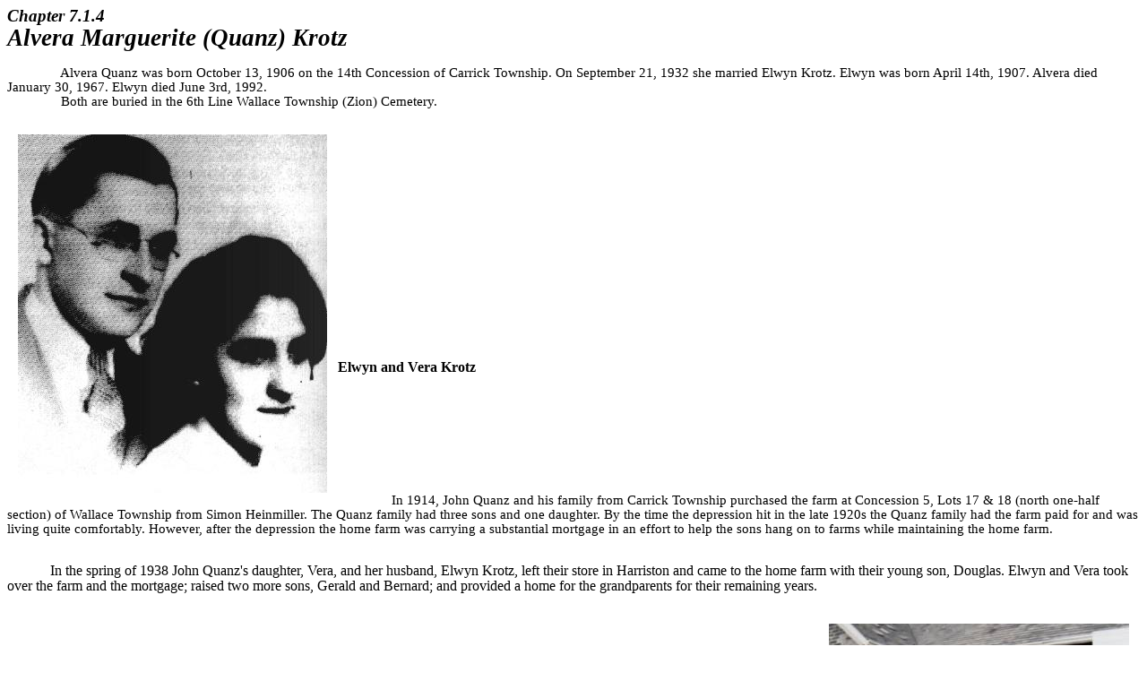

--- FILE ---
content_type: text/html
request_url: http://www.quanz.ca/Ch07.1.4-AlveraMargueriteKrotz.htm
body_size: 10578
content:
<html xmlns:v="urn:schemas-microsoft-com:vml"
xmlns:o="urn:schemas-microsoft-com:office:office"
xmlns:w="urn:schemas-microsoft-com:office:word"
xmlns:m="http://schemas.microsoft.com/office/2004/12/omml"
xmlns="http://www.w3.org/TR/REC-html40">

<head>
<meta http-equiv=Content-Type content="text/html; charset=windows-1252">
<meta name=ProgId content=Word.Document>
<meta name=Generator content="Microsoft Word 12">
<meta name=Originator content="Microsoft Word 12">
<link rel=File-List href="Ch07.1.4-AlveraMargueriteKrotz_files/filelist.xml">
<link rel=Edit-Time-Data
href="Ch07.1.4-AlveraMargueriteKrotz_files/editdata.mso">
<!--[if !mso]>
<style>
v\:* {behavior:url(#default#VML);}
o\:* {behavior:url(#default#VML);}
w\:* {behavior:url(#default#VML);}
.shape {behavior:url(#default#VML);}
</style>
<![endif]-->
<title>Ch07.1.4-AlveraMargueriteKrotz</title>
<!--[if gte mso 9]><xml>
 <o:DocumentProperties>
  <o:Author>John Quanz</o:Author>
  <o:Template>Normal</o:Template>
  <o:LastAuthor>John Quanz</o:LastAuthor>
  <o:Revision>2</o:Revision>
  <o:TotalTime>41</o:TotalTime>
  <o:Created>2023-10-16T20:53:00Z</o:Created>
  <o:LastSaved>2023-10-16T20:53:00Z</o:LastSaved>
  <o:Pages>5</o:Pages>
  <o:Words>802</o:Words>
  <o:Characters>4578</o:Characters>
  <o:Lines>38</o:Lines>
  <o:Paragraphs>10</o:Paragraphs>
  <o:CharactersWithSpaces>5370</o:CharactersWithSpaces>
  <o:Version>12.00</o:Version>
 </o:DocumentProperties>
</xml><![endif]-->
<link rel=themeData href="Ch07.1.4-AlveraMargueriteKrotz_files/themedata.thmx">
<link rel=colorSchemeMapping
href="Ch07.1.4-AlveraMargueriteKrotz_files/colorschememapping.xml">
<!--[if gte mso 9]><xml>
 <w:WordDocument>
  <w:SpellingState>Clean</w:SpellingState>
  <w:GrammarState>Clean</w:GrammarState>
  <w:TrackMoves>false</w:TrackMoves>
  <w:TrackFormatting/>
  <w:PunctuationKerning/>
  <w:ValidateAgainstSchemas/>
  <w:SaveIfXMLInvalid>false</w:SaveIfXMLInvalid>
  <w:IgnoreMixedContent>false</w:IgnoreMixedContent>
  <w:AlwaysShowPlaceholderText>false</w:AlwaysShowPlaceholderText>
  <w:DoNotPromoteQF/>
  <w:LidThemeOther>EN-US</w:LidThemeOther>
  <w:LidThemeAsian>X-NONE</w:LidThemeAsian>
  <w:LidThemeComplexScript>X-NONE</w:LidThemeComplexScript>
  <w:Compatibility>
   <w:BreakWrappedTables/>
   <w:SnapToGridInCell/>
   <w:WrapTextWithPunct/>
   <w:UseAsianBreakRules/>
   <w:DontGrowAutofit/>
   <w:SplitPgBreakAndParaMark/>
   <w:DontVertAlignCellWithSp/>
   <w:DontBreakConstrainedForcedTables/>
   <w:DontVertAlignInTxbx/>
   <w:Word11KerningPairs/>
   <w:CachedColBalance/>
  </w:Compatibility>
  <w:DoNotOptimizeForBrowser/>
  <m:mathPr>
   <m:mathFont m:val="Cambria Math"/>
   <m:brkBin m:val="before"/>
   <m:brkBinSub m:val="&#45;-"/>
   <m:smallFrac m:val="off"/>
   <m:dispDef/>
   <m:lMargin m:val="0"/>
   <m:rMargin m:val="0"/>
   <m:defJc m:val="centerGroup"/>
   <m:wrapIndent m:val="1440"/>
   <m:intLim m:val="subSup"/>
   <m:naryLim m:val="undOvr"/>
  </m:mathPr></w:WordDocument>
</xml><![endif]--><!--[if gte mso 9]><xml>
 <w:LatentStyles DefLockedState="false" DefUnhideWhenUsed="true"
  DefSemiHidden="true" DefQFormat="false" DefPriority="99"
  LatentStyleCount="267">
  <w:LsdException Locked="false" Priority="0" SemiHidden="false"
   UnhideWhenUsed="false" QFormat="true" Name="Normal"/>
  <w:LsdException Locked="false" Priority="9" SemiHidden="false"
   UnhideWhenUsed="false" QFormat="true" Name="heading 1"/>
  <w:LsdException Locked="false" Priority="9" QFormat="true" Name="heading 2"/>
  <w:LsdException Locked="false" Priority="9" QFormat="true" Name="heading 3"/>
  <w:LsdException Locked="false" Priority="9" QFormat="true" Name="heading 4"/>
  <w:LsdException Locked="false" Priority="9" QFormat="true" Name="heading 5"/>
  <w:LsdException Locked="false" Priority="9" QFormat="true" Name="heading 6"/>
  <w:LsdException Locked="false" Priority="9" QFormat="true" Name="heading 7"/>
  <w:LsdException Locked="false" Priority="9" QFormat="true" Name="heading 8"/>
  <w:LsdException Locked="false" Priority="9" QFormat="true" Name="heading 9"/>
  <w:LsdException Locked="false" Priority="39" Name="toc 1"/>
  <w:LsdException Locked="false" Priority="39" Name="toc 2"/>
  <w:LsdException Locked="false" Priority="39" Name="toc 3"/>
  <w:LsdException Locked="false" Priority="39" Name="toc 4"/>
  <w:LsdException Locked="false" Priority="39" Name="toc 5"/>
  <w:LsdException Locked="false" Priority="39" Name="toc 6"/>
  <w:LsdException Locked="false" Priority="39" Name="toc 7"/>
  <w:LsdException Locked="false" Priority="39" Name="toc 8"/>
  <w:LsdException Locked="false" Priority="39" Name="toc 9"/>
  <w:LsdException Locked="false" Priority="35" QFormat="true" Name="caption"/>
  <w:LsdException Locked="false" Priority="10" SemiHidden="false"
   UnhideWhenUsed="false" QFormat="true" Name="Title"/>
  <w:LsdException Locked="false" Priority="1" Name="Default Paragraph Font"/>
  <w:LsdException Locked="false" Priority="11" SemiHidden="false"
   UnhideWhenUsed="false" QFormat="true" Name="Subtitle"/>
  <w:LsdException Locked="false" Priority="22" SemiHidden="false"
   UnhideWhenUsed="false" QFormat="true" Name="Strong"/>
  <w:LsdException Locked="false" Priority="20" SemiHidden="false"
   UnhideWhenUsed="false" QFormat="true" Name="Emphasis"/>
  <w:LsdException Locked="false" Priority="59" SemiHidden="false"
   UnhideWhenUsed="false" Name="Table Grid"/>
  <w:LsdException Locked="false" UnhideWhenUsed="false" Name="Placeholder Text"/>
  <w:LsdException Locked="false" Priority="1" SemiHidden="false"
   UnhideWhenUsed="false" QFormat="true" Name="No Spacing"/>
  <w:LsdException Locked="false" Priority="60" SemiHidden="false"
   UnhideWhenUsed="false" Name="Light Shading"/>
  <w:LsdException Locked="false" Priority="61" SemiHidden="false"
   UnhideWhenUsed="false" Name="Light List"/>
  <w:LsdException Locked="false" Priority="62" SemiHidden="false"
   UnhideWhenUsed="false" Name="Light Grid"/>
  <w:LsdException Locked="false" Priority="63" SemiHidden="false"
   UnhideWhenUsed="false" Name="Medium Shading 1"/>
  <w:LsdException Locked="false" Priority="64" SemiHidden="false"
   UnhideWhenUsed="false" Name="Medium Shading 2"/>
  <w:LsdException Locked="false" Priority="65" SemiHidden="false"
   UnhideWhenUsed="false" Name="Medium List 1"/>
  <w:LsdException Locked="false" Priority="66" SemiHidden="false"
   UnhideWhenUsed="false" Name="Medium List 2"/>
  <w:LsdException Locked="false" Priority="67" SemiHidden="false"
   UnhideWhenUsed="false" Name="Medium Grid 1"/>
  <w:LsdException Locked="false" Priority="68" SemiHidden="false"
   UnhideWhenUsed="false" Name="Medium Grid 2"/>
  <w:LsdException Locked="false" Priority="69" SemiHidden="false"
   UnhideWhenUsed="false" Name="Medium Grid 3"/>
  <w:LsdException Locked="false" Priority="70" SemiHidden="false"
   UnhideWhenUsed="false" Name="Dark List"/>
  <w:LsdException Locked="false" Priority="71" SemiHidden="false"
   UnhideWhenUsed="false" Name="Colorful Shading"/>
  <w:LsdException Locked="false" Priority="72" SemiHidden="false"
   UnhideWhenUsed="false" Name="Colorful List"/>
  <w:LsdException Locked="false" Priority="73" SemiHidden="false"
   UnhideWhenUsed="false" Name="Colorful Grid"/>
  <w:LsdException Locked="false" Priority="60" SemiHidden="false"
   UnhideWhenUsed="false" Name="Light Shading Accent 1"/>
  <w:LsdException Locked="false" Priority="61" SemiHidden="false"
   UnhideWhenUsed="false" Name="Light List Accent 1"/>
  <w:LsdException Locked="false" Priority="62" SemiHidden="false"
   UnhideWhenUsed="false" Name="Light Grid Accent 1"/>
  <w:LsdException Locked="false" Priority="63" SemiHidden="false"
   UnhideWhenUsed="false" Name="Medium Shading 1 Accent 1"/>
  <w:LsdException Locked="false" Priority="64" SemiHidden="false"
   UnhideWhenUsed="false" Name="Medium Shading 2 Accent 1"/>
  <w:LsdException Locked="false" Priority="65" SemiHidden="false"
   UnhideWhenUsed="false" Name="Medium List 1 Accent 1"/>
  <w:LsdException Locked="false" UnhideWhenUsed="false" Name="Revision"/>
  <w:LsdException Locked="false" Priority="34" SemiHidden="false"
   UnhideWhenUsed="false" QFormat="true" Name="List Paragraph"/>
  <w:LsdException Locked="false" Priority="29" SemiHidden="false"
   UnhideWhenUsed="false" QFormat="true" Name="Quote"/>
  <w:LsdException Locked="false" Priority="30" SemiHidden="false"
   UnhideWhenUsed="false" QFormat="true" Name="Intense Quote"/>
  <w:LsdException Locked="false" Priority="66" SemiHidden="false"
   UnhideWhenUsed="false" Name="Medium List 2 Accent 1"/>
  <w:LsdException Locked="false" Priority="67" SemiHidden="false"
   UnhideWhenUsed="false" Name="Medium Grid 1 Accent 1"/>
  <w:LsdException Locked="false" Priority="68" SemiHidden="false"
   UnhideWhenUsed="false" Name="Medium Grid 2 Accent 1"/>
  <w:LsdException Locked="false" Priority="69" SemiHidden="false"
   UnhideWhenUsed="false" Name="Medium Grid 3 Accent 1"/>
  <w:LsdException Locked="false" Priority="70" SemiHidden="false"
   UnhideWhenUsed="false" Name="Dark List Accent 1"/>
  <w:LsdException Locked="false" Priority="71" SemiHidden="false"
   UnhideWhenUsed="false" Name="Colorful Shading Accent 1"/>
  <w:LsdException Locked="false" Priority="72" SemiHidden="false"
   UnhideWhenUsed="false" Name="Colorful List Accent 1"/>
  <w:LsdException Locked="false" Priority="73" SemiHidden="false"
   UnhideWhenUsed="false" Name="Colorful Grid Accent 1"/>
  <w:LsdException Locked="false" Priority="60" SemiHidden="false"
   UnhideWhenUsed="false" Name="Light Shading Accent 2"/>
  <w:LsdException Locked="false" Priority="61" SemiHidden="false"
   UnhideWhenUsed="false" Name="Light List Accent 2"/>
  <w:LsdException Locked="false" Priority="62" SemiHidden="false"
   UnhideWhenUsed="false" Name="Light Grid Accent 2"/>
  <w:LsdException Locked="false" Priority="63" SemiHidden="false"
   UnhideWhenUsed="false" Name="Medium Shading 1 Accent 2"/>
  <w:LsdException Locked="false" Priority="64" SemiHidden="false"
   UnhideWhenUsed="false" Name="Medium Shading 2 Accent 2"/>
  <w:LsdException Locked="false" Priority="65" SemiHidden="false"
   UnhideWhenUsed="false" Name="Medium List 1 Accent 2"/>
  <w:LsdException Locked="false" Priority="66" SemiHidden="false"
   UnhideWhenUsed="false" Name="Medium List 2 Accent 2"/>
  <w:LsdException Locked="false" Priority="67" SemiHidden="false"
   UnhideWhenUsed="false" Name="Medium Grid 1 Accent 2"/>
  <w:LsdException Locked="false" Priority="68" SemiHidden="false"
   UnhideWhenUsed="false" Name="Medium Grid 2 Accent 2"/>
  <w:LsdException Locked="false" Priority="69" SemiHidden="false"
   UnhideWhenUsed="false" Name="Medium Grid 3 Accent 2"/>
  <w:LsdException Locked="false" Priority="70" SemiHidden="false"
   UnhideWhenUsed="false" Name="Dark List Accent 2"/>
  <w:LsdException Locked="false" Priority="71" SemiHidden="false"
   UnhideWhenUsed="false" Name="Colorful Shading Accent 2"/>
  <w:LsdException Locked="false" Priority="72" SemiHidden="false"
   UnhideWhenUsed="false" Name="Colorful List Accent 2"/>
  <w:LsdException Locked="false" Priority="73" SemiHidden="false"
   UnhideWhenUsed="false" Name="Colorful Grid Accent 2"/>
  <w:LsdException Locked="false" Priority="60" SemiHidden="false"
   UnhideWhenUsed="false" Name="Light Shading Accent 3"/>
  <w:LsdException Locked="false" Priority="61" SemiHidden="false"
   UnhideWhenUsed="false" Name="Light List Accent 3"/>
  <w:LsdException Locked="false" Priority="62" SemiHidden="false"
   UnhideWhenUsed="false" Name="Light Grid Accent 3"/>
  <w:LsdException Locked="false" Priority="63" SemiHidden="false"
   UnhideWhenUsed="false" Name="Medium Shading 1 Accent 3"/>
  <w:LsdException Locked="false" Priority="64" SemiHidden="false"
   UnhideWhenUsed="false" Name="Medium Shading 2 Accent 3"/>
  <w:LsdException Locked="false" Priority="65" SemiHidden="false"
   UnhideWhenUsed="false" Name="Medium List 1 Accent 3"/>
  <w:LsdException Locked="false" Priority="66" SemiHidden="false"
   UnhideWhenUsed="false" Name="Medium List 2 Accent 3"/>
  <w:LsdException Locked="false" Priority="67" SemiHidden="false"
   UnhideWhenUsed="false" Name="Medium Grid 1 Accent 3"/>
  <w:LsdException Locked="false" Priority="68" SemiHidden="false"
   UnhideWhenUsed="false" Name="Medium Grid 2 Accent 3"/>
  <w:LsdException Locked="false" Priority="69" SemiHidden="false"
   UnhideWhenUsed="false" Name="Medium Grid 3 Accent 3"/>
  <w:LsdException Locked="false" Priority="70" SemiHidden="false"
   UnhideWhenUsed="false" Name="Dark List Accent 3"/>
  <w:LsdException Locked="false" Priority="71" SemiHidden="false"
   UnhideWhenUsed="false" Name="Colorful Shading Accent 3"/>
  <w:LsdException Locked="false" Priority="72" SemiHidden="false"
   UnhideWhenUsed="false" Name="Colorful List Accent 3"/>
  <w:LsdException Locked="false" Priority="73" SemiHidden="false"
   UnhideWhenUsed="false" Name="Colorful Grid Accent 3"/>
  <w:LsdException Locked="false" Priority="60" SemiHidden="false"
   UnhideWhenUsed="false" Name="Light Shading Accent 4"/>
  <w:LsdException Locked="false" Priority="61" SemiHidden="false"
   UnhideWhenUsed="false" Name="Light List Accent 4"/>
  <w:LsdException Locked="false" Priority="62" SemiHidden="false"
   UnhideWhenUsed="false" Name="Light Grid Accent 4"/>
  <w:LsdException Locked="false" Priority="63" SemiHidden="false"
   UnhideWhenUsed="false" Name="Medium Shading 1 Accent 4"/>
  <w:LsdException Locked="false" Priority="64" SemiHidden="false"
   UnhideWhenUsed="false" Name="Medium Shading 2 Accent 4"/>
  <w:LsdException Locked="false" Priority="65" SemiHidden="false"
   UnhideWhenUsed="false" Name="Medium List 1 Accent 4"/>
  <w:LsdException Locked="false" Priority="66" SemiHidden="false"
   UnhideWhenUsed="false" Name="Medium List 2 Accent 4"/>
  <w:LsdException Locked="false" Priority="67" SemiHidden="false"
   UnhideWhenUsed="false" Name="Medium Grid 1 Accent 4"/>
  <w:LsdException Locked="false" Priority="68" SemiHidden="false"
   UnhideWhenUsed="false" Name="Medium Grid 2 Accent 4"/>
  <w:LsdException Locked="false" Priority="69" SemiHidden="false"
   UnhideWhenUsed="false" Name="Medium Grid 3 Accent 4"/>
  <w:LsdException Locked="false" Priority="70" SemiHidden="false"
   UnhideWhenUsed="false" Name="Dark List Accent 4"/>
  <w:LsdException Locked="false" Priority="71" SemiHidden="false"
   UnhideWhenUsed="false" Name="Colorful Shading Accent 4"/>
  <w:LsdException Locked="false" Priority="72" SemiHidden="false"
   UnhideWhenUsed="false" Name="Colorful List Accent 4"/>
  <w:LsdException Locked="false" Priority="73" SemiHidden="false"
   UnhideWhenUsed="false" Name="Colorful Grid Accent 4"/>
  <w:LsdException Locked="false" Priority="60" SemiHidden="false"
   UnhideWhenUsed="false" Name="Light Shading Accent 5"/>
  <w:LsdException Locked="false" Priority="61" SemiHidden="false"
   UnhideWhenUsed="false" Name="Light List Accent 5"/>
  <w:LsdException Locked="false" Priority="62" SemiHidden="false"
   UnhideWhenUsed="false" Name="Light Grid Accent 5"/>
  <w:LsdException Locked="false" Priority="63" SemiHidden="false"
   UnhideWhenUsed="false" Name="Medium Shading 1 Accent 5"/>
  <w:LsdException Locked="false" Priority="64" SemiHidden="false"
   UnhideWhenUsed="false" Name="Medium Shading 2 Accent 5"/>
  <w:LsdException Locked="false" Priority="65" SemiHidden="false"
   UnhideWhenUsed="false" Name="Medium List 1 Accent 5"/>
  <w:LsdException Locked="false" Priority="66" SemiHidden="false"
   UnhideWhenUsed="false" Name="Medium List 2 Accent 5"/>
  <w:LsdException Locked="false" Priority="67" SemiHidden="false"
   UnhideWhenUsed="false" Name="Medium Grid 1 Accent 5"/>
  <w:LsdException Locked="false" Priority="68" SemiHidden="false"
   UnhideWhenUsed="false" Name="Medium Grid 2 Accent 5"/>
  <w:LsdException Locked="false" Priority="69" SemiHidden="false"
   UnhideWhenUsed="false" Name="Medium Grid 3 Accent 5"/>
  <w:LsdException Locked="false" Priority="70" SemiHidden="false"
   UnhideWhenUsed="false" Name="Dark List Accent 5"/>
  <w:LsdException Locked="false" Priority="71" SemiHidden="false"
   UnhideWhenUsed="false" Name="Colorful Shading Accent 5"/>
  <w:LsdException Locked="false" Priority="72" SemiHidden="false"
   UnhideWhenUsed="false" Name="Colorful List Accent 5"/>
  <w:LsdException Locked="false" Priority="73" SemiHidden="false"
   UnhideWhenUsed="false" Name="Colorful Grid Accent 5"/>
  <w:LsdException Locked="false" Priority="60" SemiHidden="false"
   UnhideWhenUsed="false" Name="Light Shading Accent 6"/>
  <w:LsdException Locked="false" Priority="61" SemiHidden="false"
   UnhideWhenUsed="false" Name="Light List Accent 6"/>
  <w:LsdException Locked="false" Priority="62" SemiHidden="false"
   UnhideWhenUsed="false" Name="Light Grid Accent 6"/>
  <w:LsdException Locked="false" Priority="63" SemiHidden="false"
   UnhideWhenUsed="false" Name="Medium Shading 1 Accent 6"/>
  <w:LsdException Locked="false" Priority="64" SemiHidden="false"
   UnhideWhenUsed="false" Name="Medium Shading 2 Accent 6"/>
  <w:LsdException Locked="false" Priority="65" SemiHidden="false"
   UnhideWhenUsed="false" Name="Medium List 1 Accent 6"/>
  <w:LsdException Locked="false" Priority="66" SemiHidden="false"
   UnhideWhenUsed="false" Name="Medium List 2 Accent 6"/>
  <w:LsdException Locked="false" Priority="67" SemiHidden="false"
   UnhideWhenUsed="false" Name="Medium Grid 1 Accent 6"/>
  <w:LsdException Locked="false" Priority="68" SemiHidden="false"
   UnhideWhenUsed="false" Name="Medium Grid 2 Accent 6"/>
  <w:LsdException Locked="false" Priority="69" SemiHidden="false"
   UnhideWhenUsed="false" Name="Medium Grid 3 Accent 6"/>
  <w:LsdException Locked="false" Priority="70" SemiHidden="false"
   UnhideWhenUsed="false" Name="Dark List Accent 6"/>
  <w:LsdException Locked="false" Priority="71" SemiHidden="false"
   UnhideWhenUsed="false" Name="Colorful Shading Accent 6"/>
  <w:LsdException Locked="false" Priority="72" SemiHidden="false"
   UnhideWhenUsed="false" Name="Colorful List Accent 6"/>
  <w:LsdException Locked="false" Priority="73" SemiHidden="false"
   UnhideWhenUsed="false" Name="Colorful Grid Accent 6"/>
  <w:LsdException Locked="false" Priority="19" SemiHidden="false"
   UnhideWhenUsed="false" QFormat="true" Name="Subtle Emphasis"/>
  <w:LsdException Locked="false" Priority="21" SemiHidden="false"
   UnhideWhenUsed="false" QFormat="true" Name="Intense Emphasis"/>
  <w:LsdException Locked="false" Priority="31" SemiHidden="false"
   UnhideWhenUsed="false" QFormat="true" Name="Subtle Reference"/>
  <w:LsdException Locked="false" Priority="32" SemiHidden="false"
   UnhideWhenUsed="false" QFormat="true" Name="Intense Reference"/>
  <w:LsdException Locked="false" Priority="33" SemiHidden="false"
   UnhideWhenUsed="false" QFormat="true" Name="Book Title"/>
  <w:LsdException Locked="false" Priority="37" Name="Bibliography"/>
  <w:LsdException Locked="false" Priority="39" QFormat="true" Name="TOC Heading"/>
 </w:LatentStyles>
</xml><![endif]-->
<style>
<!--
 /* Font Definitions */
 @font-face
	{font-family:"Cambria Math";
	panose-1:2 4 5 3 5 4 6 3 2 4;
	mso-font-charset:0;
	mso-generic-font-family:roman;
	mso-font-pitch:variable;
	mso-font-signature:-536869121 1107305727 33554432 0 415 0;}
@font-face
	{font-family:Calibri;
	panose-1:2 15 5 2 2 2 4 3 2 4;
	mso-font-charset:0;
	mso-generic-font-family:swiss;
	mso-font-pitch:variable;
	mso-font-signature:-469750017 -1073732485 9 0 511 0;}
@font-face
	{font-family:Tahoma;
	panose-1:2 11 6 4 3 5 4 4 2 4;
	mso-font-charset:0;
	mso-generic-font-family:swiss;
	mso-font-pitch:variable;
	mso-font-signature:-520081665 -1073717157 41 0 66047 0;}
@font-face
	{font-family:"Calibri\,Bold";
	panose-1:0 0 0 0 0 0 0 0 0 0;
	mso-font-charset:0;
	mso-generic-font-family:auto;
	mso-font-format:other;
	mso-font-pitch:auto;
	mso-font-signature:3 0 0 0 1 0;}
 /* Style Definitions */
 p.MsoNormal, li.MsoNormal, div.MsoNormal
	{mso-style-unhide:no;
	mso-style-qformat:yes;
	mso-style-parent:"";
	margin-top:0cm;
	margin-right:0cm;
	margin-bottom:10.0pt;
	margin-left:0cm;
	line-height:115%;
	mso-pagination:widow-orphan;
	font-size:11.0pt;
	font-family:"Calibri","sans-serif";
	mso-ascii-font-family:Calibri;
	mso-ascii-theme-font:minor-latin;
	mso-fareast-font-family:Calibri;
	mso-fareast-theme-font:minor-latin;
	mso-hansi-font-family:Calibri;
	mso-hansi-theme-font:minor-latin;
	mso-bidi-font-family:"Times New Roman";
	mso-bidi-theme-font:minor-bidi;}
p.MsoAcetate, li.MsoAcetate, div.MsoAcetate
	{mso-style-noshow:yes;
	mso-style-priority:99;
	mso-style-link:"Balloon Text Char";
	margin:0cm;
	margin-bottom:.0001pt;
	mso-pagination:widow-orphan;
	font-size:8.0pt;
	font-family:"Tahoma","sans-serif";
	mso-fareast-font-family:Calibri;
	mso-fareast-theme-font:minor-latin;}
p.MsoListParagraph, li.MsoListParagraph, div.MsoListParagraph
	{mso-style-priority:34;
	mso-style-unhide:no;
	mso-style-qformat:yes;
	margin-top:0cm;
	margin-right:0cm;
	margin-bottom:10.0pt;
	margin-left:36.0pt;
	mso-add-space:auto;
	line-height:115%;
	mso-pagination:widow-orphan;
	font-size:12.0pt;
	font-family:"Times New Roman","serif";
	mso-fareast-font-family:Calibri;
	mso-fareast-theme-font:minor-latin;
	mso-bidi-font-family:Arial;}
p.MsoListParagraphCxSpFirst, li.MsoListParagraphCxSpFirst, div.MsoListParagraphCxSpFirst
	{mso-style-priority:34;
	mso-style-unhide:no;
	mso-style-qformat:yes;
	mso-style-type:export-only;
	margin-top:0cm;
	margin-right:0cm;
	margin-bottom:0cm;
	margin-left:36.0pt;
	margin-bottom:.0001pt;
	mso-add-space:auto;
	line-height:115%;
	mso-pagination:widow-orphan;
	font-size:12.0pt;
	font-family:"Times New Roman","serif";
	mso-fareast-font-family:Calibri;
	mso-fareast-theme-font:minor-latin;
	mso-bidi-font-family:Arial;}
p.MsoListParagraphCxSpMiddle, li.MsoListParagraphCxSpMiddle, div.MsoListParagraphCxSpMiddle
	{mso-style-priority:34;
	mso-style-unhide:no;
	mso-style-qformat:yes;
	mso-style-type:export-only;
	margin-top:0cm;
	margin-right:0cm;
	margin-bottom:0cm;
	margin-left:36.0pt;
	margin-bottom:.0001pt;
	mso-add-space:auto;
	line-height:115%;
	mso-pagination:widow-orphan;
	font-size:12.0pt;
	font-family:"Times New Roman","serif";
	mso-fareast-font-family:Calibri;
	mso-fareast-theme-font:minor-latin;
	mso-bidi-font-family:Arial;}
p.MsoListParagraphCxSpLast, li.MsoListParagraphCxSpLast, div.MsoListParagraphCxSpLast
	{mso-style-priority:34;
	mso-style-unhide:no;
	mso-style-qformat:yes;
	mso-style-type:export-only;
	margin-top:0cm;
	margin-right:0cm;
	margin-bottom:10.0pt;
	margin-left:36.0pt;
	mso-add-space:auto;
	line-height:115%;
	mso-pagination:widow-orphan;
	font-size:12.0pt;
	font-family:"Times New Roman","serif";
	mso-fareast-font-family:Calibri;
	mso-fareast-theme-font:minor-latin;
	mso-bidi-font-family:Arial;}
span.BalloonTextChar
	{mso-style-name:"Balloon Text Char";
	mso-style-noshow:yes;
	mso-style-priority:99;
	mso-style-unhide:no;
	mso-style-locked:yes;
	mso-style-link:"Balloon Text";
	mso-ansi-font-size:8.0pt;
	mso-bidi-font-size:8.0pt;
	font-family:"Tahoma","sans-serif";
	mso-ascii-font-family:Tahoma;
	mso-hansi-font-family:Tahoma;
	mso-bidi-font-family:Tahoma;}
p.p2, li.p2, div.p2
	{mso-style-name:p2;
	mso-style-unhide:no;
	margin-top:0cm;
	margin-right:0cm;
	margin-bottom:0cm;
	margin-left:72.0pt;
	margin-bottom:.0001pt;
	text-align:justify;
	text-indent:14.4pt;
	line-height:13.0pt;
	mso-pagination:none;
	tab-stops:11.0pt;
	font-size:12.0pt;
	mso-bidi-font-size:10.0pt;
	font-family:"Times New Roman","serif";
	mso-fareast-font-family:"Times New Roman";
	layout-grid-mode:line;}
span.SpellE
	{mso-style-name:"";
	mso-spl-e:yes;}
span.GramE
	{mso-style-name:"";
	mso-gram-e:yes;}
.MsoChpDefault
	{mso-style-type:export-only;
	mso-default-props:yes;
	font-size:10.0pt;
	mso-ansi-font-size:10.0pt;
	mso-bidi-font-size:10.0pt;
	mso-ascii-font-family:Calibri;
	mso-ascii-theme-font:minor-latin;
	mso-fareast-font-family:Calibri;
	mso-fareast-theme-font:minor-latin;
	mso-hansi-font-family:Calibri;
	mso-hansi-theme-font:minor-latin;
	mso-bidi-font-family:"Times New Roman";
	mso-bidi-theme-font:minor-bidi;}
@page WordSection1
	{size:612.0pt 792.0pt;
	margin:72.0pt 72.0pt 72.0pt 72.0pt;
	mso-header-margin:35.4pt;
	mso-footer-margin:35.4pt;
	mso-paper-source:0;}
div.WordSection1
	{page:WordSection1;}
 /* List Definitions */
 @list l0
	{mso-list-id:48304897;
	mso-list-template-ids:-1910217394;}
@list l0:level1
	{mso-level-tab-stop:none;
	mso-level-number-position:left;
	margin-left:49.5pt;
	text-indent:-18.0pt;}
@list l0:level2
	{mso-level-number-format:alpha-lower;
	mso-level-tab-stop:none;
	mso-level-number-position:left;
	margin-left:102.05pt;
	text-indent:-17.0pt;
	mso-ansi-font-weight:normal;}
@list l0:level3
	{mso-level-number-format:roman-lower;
	mso-level-tab-stop:none;
	mso-level-number-position:right;
	margin-left:180.0pt;
	text-indent:-9.9pt;}
@list l0:level4
	{mso-level-tab-stop:none;
	mso-level-number-position:left;
	margin-left:216.0pt;
	text-indent:-18.0pt;}
@list l0:level5
	{mso-level-number-format:alpha-lower;
	mso-level-tab-stop:none;
	mso-level-number-position:left;
	margin-left:252.0pt;
	text-indent:-18.0pt;}
@list l0:level6
	{mso-level-number-format:roman-lower;
	mso-level-tab-stop:none;
	mso-level-number-position:right;
	margin-left:288.0pt;
	text-indent:-9.0pt;}
@list l0:level7
	{mso-level-tab-stop:none;
	mso-level-number-position:left;
	margin-left:324.0pt;
	text-indent:-18.0pt;}
@list l0:level8
	{mso-level-number-format:alpha-lower;
	mso-level-tab-stop:none;
	mso-level-number-position:left;
	margin-left:360.0pt;
	text-indent:-18.0pt;}
@list l0:level9
	{mso-level-number-format:roman-lower;
	mso-level-tab-stop:none;
	mso-level-number-position:right;
	margin-left:396.0pt;
	text-indent:-9.0pt;}
@list l1
	{mso-list-id:656962092;
	mso-list-template-ids:-1910217394;}
@list l1:level1
	{mso-level-tab-stop:none;
	mso-level-number-position:left;
	margin-left:49.5pt;
	text-indent:-18.0pt;}
@list l1:level2
	{mso-level-number-format:alpha-lower;
	mso-level-tab-stop:none;
	mso-level-number-position:left;
	margin-left:102.05pt;
	text-indent:-17.0pt;
	mso-ansi-font-weight:normal;}
@list l1:level3
	{mso-level-number-format:roman-lower;
	mso-level-tab-stop:none;
	mso-level-number-position:right;
	margin-left:180.0pt;
	text-indent:-9.9pt;}
@list l1:level4
	{mso-level-tab-stop:none;
	mso-level-number-position:left;
	margin-left:216.0pt;
	text-indent:-18.0pt;}
@list l1:level5
	{mso-level-number-format:alpha-lower;
	mso-level-tab-stop:none;
	mso-level-number-position:left;
	margin-left:252.0pt;
	text-indent:-18.0pt;}
@list l1:level6
	{mso-level-number-format:roman-lower;
	mso-level-tab-stop:none;
	mso-level-number-position:right;
	margin-left:288.0pt;
	text-indent:-9.0pt;}
@list l1:level7
	{mso-level-tab-stop:none;
	mso-level-number-position:left;
	margin-left:324.0pt;
	text-indent:-18.0pt;}
@list l1:level8
	{mso-level-number-format:alpha-lower;
	mso-level-tab-stop:none;
	mso-level-number-position:left;
	margin-left:360.0pt;
	text-indent:-18.0pt;}
@list l1:level9
	{mso-level-number-format:roman-lower;
	mso-level-tab-stop:none;
	mso-level-number-position:right;
	margin-left:396.0pt;
	text-indent:-9.0pt;}
@list l2
	{mso-list-id:1336034719;
	mso-list-template-ids:-1910217394;}
@list l2:level1
	{mso-level-tab-stop:none;
	mso-level-number-position:left;
	margin-left:49.5pt;
	text-indent:-18.0pt;}
@list l2:level2
	{mso-level-number-format:alpha-lower;
	mso-level-tab-stop:none;
	mso-level-number-position:left;
	margin-left:102.05pt;
	text-indent:-17.0pt;
	mso-ansi-font-weight:normal;}
@list l2:level3
	{mso-level-number-format:roman-lower;
	mso-level-tab-stop:none;
	mso-level-number-position:right;
	margin-left:180.0pt;
	text-indent:-9.9pt;}
@list l2:level4
	{mso-level-tab-stop:none;
	mso-level-number-position:left;
	margin-left:216.0pt;
	text-indent:-18.0pt;}
@list l2:level5
	{mso-level-number-format:alpha-lower;
	mso-level-tab-stop:none;
	mso-level-number-position:left;
	margin-left:252.0pt;
	text-indent:-18.0pt;}
@list l2:level6
	{mso-level-number-format:roman-lower;
	mso-level-tab-stop:none;
	mso-level-number-position:right;
	margin-left:288.0pt;
	text-indent:-9.0pt;}
@list l2:level7
	{mso-level-tab-stop:none;
	mso-level-number-position:left;
	margin-left:324.0pt;
	text-indent:-18.0pt;}
@list l2:level8
	{mso-level-number-format:alpha-lower;
	mso-level-tab-stop:none;
	mso-level-number-position:left;
	margin-left:360.0pt;
	text-indent:-18.0pt;}
@list l2:level9
	{mso-level-number-format:roman-lower;
	mso-level-tab-stop:none;
	mso-level-number-position:right;
	margin-left:396.0pt;
	text-indent:-9.0pt;}
@list l3
	{mso-list-id:1914581101;
	mso-list-template-ids:-1910217394;}
@list l3:level1
	{mso-level-tab-stop:none;
	mso-level-number-position:left;
	margin-left:49.5pt;
	text-indent:-18.0pt;}
@list l3:level2
	{mso-level-number-format:alpha-lower;
	mso-level-tab-stop:none;
	mso-level-number-position:left;
	margin-left:102.05pt;
	text-indent:-17.0pt;
	mso-ansi-font-weight:normal;}
@list l3:level3
	{mso-level-number-format:roman-lower;
	mso-level-tab-stop:none;
	mso-level-number-position:right;
	margin-left:180.0pt;
	text-indent:-9.9pt;}
@list l3:level4
	{mso-level-tab-stop:none;
	mso-level-number-position:left;
	margin-left:216.0pt;
	text-indent:-18.0pt;}
@list l3:level5
	{mso-level-number-format:alpha-lower;
	mso-level-tab-stop:none;
	mso-level-number-position:left;
	margin-left:252.0pt;
	text-indent:-18.0pt;}
@list l3:level6
	{mso-level-number-format:roman-lower;
	mso-level-tab-stop:none;
	mso-level-number-position:right;
	margin-left:288.0pt;
	text-indent:-9.0pt;}
@list l3:level7
	{mso-level-tab-stop:none;
	mso-level-number-position:left;
	margin-left:324.0pt;
	text-indent:-18.0pt;}
@list l3:level8
	{mso-level-number-format:alpha-lower;
	mso-level-tab-stop:none;
	mso-level-number-position:left;
	margin-left:360.0pt;
	text-indent:-18.0pt;}
@list l3:level9
	{mso-level-number-format:roman-lower;
	mso-level-tab-stop:none;
	mso-level-number-position:right;
	margin-left:396.0pt;
	text-indent:-9.0pt;}
ol
	{margin-bottom:0cm;}
ul
	{margin-bottom:0cm;}
-->
</style>
<!--[if gte mso 10]>
<style>
 /* Style Definitions */
 table.MsoNormalTable
	{mso-style-name:"Table Normal";
	mso-tstyle-rowband-size:0;
	mso-tstyle-colband-size:0;
	mso-style-noshow:yes;
	mso-style-priority:99;
	mso-style-qformat:yes;
	mso-style-parent:"";
	mso-padding-alt:0cm 5.4pt 0cm 5.4pt;
	mso-para-margin:0cm;
	mso-para-margin-bottom:.0001pt;
	mso-pagination:widow-orphan;
	font-size:10.0pt;
	font-family:"Calibri","sans-serif";
	mso-ascii-font-family:Calibri;
	mso-ascii-theme-font:minor-latin;
	mso-hansi-font-family:Calibri;
	mso-hansi-theme-font:minor-latin;
	mso-bidi-font-family:"Times New Roman";
	mso-bidi-theme-font:minor-bidi;}
</style>
<![endif]--><!--[if gte mso 9]><xml>
 <o:shapedefaults v:ext="edit" spidmax="3074"/>
</xml><![endif]--><!--[if gte mso 9]><xml>
 <o:shapelayout v:ext="edit">
  <o:idmap v:ext="edit" data="1"/>
 </o:shapelayout></xml><![endif]-->
</head>

<body lang=EN-US style='tab-interval:36.0pt'>

<div class=WordSection1>

<p class=MsoNormal style='margin-bottom:0cm;margin-bottom:.0001pt;line-height:
112%;tab-stops:36.0pt'><b style='mso-bidi-font-weight:normal'><i
style='mso-bidi-font-style:normal'><span style='font-size:14.0pt;mso-bidi-font-size:
11.0pt;line-height:112%'>Chapter 7.1.4<o:p></o:p></span></i></b></p>

<p class=MsoNormal style='margin-bottom:0cm;margin-bottom:.0001pt;line-height:
112%;tab-stops:36.0pt'><b style='mso-bidi-font-weight:normal'><i
style='mso-bidi-font-style:normal'><span style='font-size:20.0pt;mso-bidi-font-size:
11.0pt;line-height:112%'>Alvera Marguerite (Quanz) Krotz</span></i></b><i
style='mso-bidi-font-style:normal'><span style='font-size:20.0pt;mso-bidi-font-size:
11.0pt;line-height:112%'><o:p></o:p></span></i></p>

<p class=MsoNormal style='margin-bottom:0cm;margin-bottom:.0001pt;line-height:
112%;tab-stops:36.0pt'><o:p>&nbsp;</o:p></p>

<p class=MsoNormal style='margin-bottom:0cm;margin-bottom:.0001pt;line-height:
112%;tab-stops:36.0pt'><span style='mso-tab-count:1'>               </span>Alvera
Quanz was born October 13, 1906 on the 14th Concession of Carrick Township. On
September 21, 1932 she married <span class=SpellE>Elwyn</span> Krotz. <span
class=SpellE>Elwyn</span> was born April 14th, 1907. Alvera died January 30,
1967. <span class=SpellE>Elwyn</span> died June 3rd, 1992.</p>

<p class=MsoNormal style='margin-bottom:0cm;margin-bottom:.0001pt;line-height:
112%;tab-stops:36.0pt'><span style='mso-tab-count:1'>               </span>Both
are buried in the 6th Line Wallace Township (Zion) Cemetery.</p>

<p class=MsoNormal><o:p>&nbsp;</o:p></p>

<p class=MsoNormal><!--[if gte vml 1]><v:shapetype id="_x0000_t75" coordsize="21600,21600"
 o:spt="75" o:preferrelative="t" path="m@4@5l@4@11@9@11@9@5xe" filled="f"
 stroked="f">
 <v:stroke joinstyle="miter"/>
 <v:formulas>
  <v:f eqn="if lineDrawn pixelLineWidth 0"/>
  <v:f eqn="sum @0 1 0"/>
  <v:f eqn="sum 0 0 @1"/>
  <v:f eqn="prod @2 1 2"/>
  <v:f eqn="prod @3 21600 pixelWidth"/>
  <v:f eqn="prod @3 21600 pixelHeight"/>
  <v:f eqn="sum @0 0 1"/>
  <v:f eqn="prod @6 1 2"/>
  <v:f eqn="prod @7 21600 pixelWidth"/>
  <v:f eqn="sum @8 21600 0"/>
  <v:f eqn="prod @7 21600 pixelHeight"/>
  <v:f eqn="sum @10 21600 0"/>
 </v:formulas>
 <v:path o:extrusionok="f" gradientshapeok="t" o:connecttype="rect"/>
 <o:lock v:ext="edit" aspectratio="t"/>
</v:shapetype><v:shape id="Picture_x0020_0" o:spid="_x0000_s1033" type="#_x0000_t75"
 alt="image001.jpg" style='position:absolute;margin-left:0;margin-top:15.05pt;
 width:258.9pt;height:300pt;z-index:7;visibility:visible;mso-wrap-style:square;
 mso-wrap-distance-left:9pt;mso-wrap-distance-top:0;mso-wrap-distance-right:9pt;
 mso-wrap-distance-bottom:0;mso-position-horizontal:left;
 mso-position-horizontal-relative:page;mso-position-vertical:absolute;
 mso-position-vertical-relative:text'>
 <v:imagedata src="Ch07.1.4-AlveraMargueriteKrotz_files/image001.jpg" o:title="image001"/>
 <w:wrap type="square" anchorx="page"/>
</v:shape><![endif]--><![if !vml]><img width=345 height=400
src="Ch07.1.4-AlveraMargueriteKrotz_files/image001.jpg" align=left hspace=12
alt=image001.jpg v:shapes="Picture_x0020_0"><![endif]><b><span
style='font-size:12.0pt;line-height:115%;font-family:"Calibri\,Bold";
mso-bidi-font-family:"Calibri\,Bold"'><o:p></o:p></span></b></p>

<p class=MsoNormal><b><span style='font-size:12.0pt;line-height:115%;
font-family:"Calibri\,Bold";mso-bidi-font-family:"Calibri\,Bold"'><o:p>&nbsp;</o:p></span></b></p>

<p class=MsoNormal><b><span style='font-size:12.0pt;line-height:115%;
font-family:"Calibri\,Bold";mso-bidi-font-family:"Calibri\,Bold"'><o:p>&nbsp;</o:p></span></b></p>

<p class=MsoNormal><b><span style='font-size:12.0pt;line-height:115%;
font-family:"Calibri\,Bold";mso-bidi-font-family:"Calibri\,Bold"'><o:p>&nbsp;</o:p></span></b></p>

<p class=MsoNormal><b><span style='font-size:12.0pt;line-height:115%;
font-family:"Calibri\,Bold";mso-bidi-font-family:"Calibri\,Bold"'><o:p>&nbsp;</o:p></span></b></p>

<p class=MsoNormal><b><span style='font-size:12.0pt;line-height:115%;
font-family:"Calibri\,Bold";mso-bidi-font-family:"Calibri\,Bold"'><o:p>&nbsp;</o:p></span></b></p>

<p class=MsoNormal><b><span style='font-size:12.0pt;line-height:115%;
font-family:"Calibri\,Bold";mso-bidi-font-family:"Calibri\,Bold"'><o:p>&nbsp;</o:p></span></b></p>

<p class=MsoNormal><b><span style='font-size:12.0pt;line-height:115%;
font-family:"Calibri\,Bold";mso-bidi-font-family:"Calibri\,Bold"'><o:p>&nbsp;</o:p></span></b></p>

<p class=MsoNormal><b><span style='font-size:12.0pt;line-height:115%;
font-family:"Calibri\,Bold";mso-bidi-font-family:"Calibri\,Bold"'><o:p>&nbsp;</o:p></span></b></p>

<p class=MsoNormal><span class=SpellE><b><span style='font-size:12.0pt;
line-height:115%;font-family:"Calibri\,Bold";mso-bidi-font-family:"Calibri\,Bold"'>Elwyn</span></b></span><b><span
style='font-size:12.0pt;line-height:115%;font-family:"Calibri\,Bold";
mso-bidi-font-family:"Calibri\,Bold"'> and Vera Krotz</span></b></p>

<p class=MsoNormal><o:p>&nbsp;</o:p></p>

<p class=MsoNormal><o:p>&nbsp;</o:p></p>

<p class=MsoNormal><o:p>&nbsp;</o:p></p>

<p class=MsoNormal><o:p>&nbsp;</o:p></p>

<p class=MsoNormal><span style='mso-bidi-font-size:12.0pt;line-height:115%'><span
style='mso-tab-count:1'>               </span>In 1914, John Quanz and his
family from Carrick Township purchased the farm at Concession 5, Lots 17 &amp;
18 (north one-half section) of Wallace Township from Simon Heinmiller. The
Quanz family had three sons and one daughter. By the time the depression hit in
the late 1920s the Quanz family had the farm paid for and was living quite
comfortably. However, after the depression the home farm was carrying a
substantial mortgage in an effort to help the sons hang on to farms while
maintaining the home farm. <o:p></o:p></span></p>

<p class=p2 align=left style='margin-left:0cm;text-align:left;text-indent:0cm;
line-height:112%;tab-stops:36.0pt'><span style='mso-bidi-font-size:12.0pt;
line-height:112%;font-family:"Calibri","sans-serif";mso-ascii-theme-font:minor-latin;
mso-hansi-theme-font:minor-latin;mso-bidi-font-family:"Times New Roman"'><o:p>&nbsp;</o:p></span></p>

<p class=p2 align=left style='margin-left:0cm;text-align:left;text-indent:0cm;
line-height:112%;tab-stops:36.0pt'><span style='mso-bidi-font-size:12.0pt;
line-height:112%;font-family:"Calibri","sans-serif";mso-ascii-theme-font:minor-latin;
mso-hansi-theme-font:minor-latin;mso-bidi-font-family:"Times New Roman"'><span
style='mso-tab-count:1'>            </span>In the spring of 1938 John Quanz's
daughter, Vera, and her husband, <span class=SpellE>Elwyn</span> Krotz, left
their store in Harriston and came to the home farm with their young son,
Douglas. <span class=SpellE>Elwyn</span> and Vera took over the farm and the
mortgage; raised two more sons, Gerald and Bernard; and provided a home for the
grandparents for their remaining years.<o:p></o:p></span></p>

<p class=p2 align=right style='margin-left:0cm;text-align:right;text-indent:
0cm;line-height:112%;tab-stops:36.0pt'><span style='mso-bidi-font-size:12.0pt;
line-height:112%;font-family:"Calibri","sans-serif";mso-ascii-theme-font:minor-latin;
mso-hansi-theme-font:minor-latin;mso-bidi-font-family:"Times New Roman"'><o:p>&nbsp;</o:p></span></p>

<p class=p2 align=right style='margin-left:0cm;text-align:right;text-indent:
0cm;line-height:112%;tab-stops:36.0pt'><span style='mso-bidi-font-size:12.0pt;
line-height:112%;font-family:"Calibri","sans-serif";mso-ascii-theme-font:minor-latin;
mso-hansi-theme-font:minor-latin;mso-bidi-font-family:"Times New Roman"'><o:p>&nbsp;</o:p></span></p>

<p class=p2 align=right style='margin-left:0cm;text-align:right;text-indent:
0cm;line-height:112%;tab-stops:36.0pt'><!--[if gte vml 1]><v:shape id="Picture_x0020_4"
 o:spid="_x0000_s1032" type="#_x0000_t75" style='position:absolute;left:0;
 text-align:left;margin-left:211.1pt;margin-top:6.05pt;width:251.1pt;height:352.2pt;
 z-index:1;visibility:visible;mso-wrap-style:square;mso-wrap-distance-left:9pt;
 mso-wrap-distance-top:0;mso-wrap-distance-right:9pt;
 mso-wrap-distance-bottom:0;mso-position-horizontal:right;
 mso-position-horizontal-relative:page;mso-position-vertical:absolute;
 mso-position-vertical-relative:text'>
 <v:imagedata src="Ch07.1.4-AlveraMargueriteKrotz_files/image002.jpg" o:title="K-003 - Elwyen &amp; Vera Krotz - Gerald &amp; Doug"
  croptop="10029f" cropbottom="1986f"/>
 <w:wrap type="square" anchorx="page"/>
</v:shape><![endif]--><![if !vml]><img width=335 height=470
src="Ch07.1.4-AlveraMargueriteKrotz_files/image003.jpg" align=right hspace=12
v:shapes="Picture_x0020_4"><![endif]><span style='mso-bidi-font-size:12.0pt;
line-height:112%;font-family:"Calibri","sans-serif";mso-ascii-theme-font:minor-latin;
mso-hansi-theme-font:minor-latin;mso-bidi-font-family:"Times New Roman"'><o:p></o:p></span></p>

<p class=p2 align=right style='margin-left:0cm;text-align:right;text-indent:
0cm;line-height:112%;tab-stops:36.0pt'><span style='mso-bidi-font-size:12.0pt;
line-height:112%;font-family:"Calibri","sans-serif";mso-ascii-theme-font:minor-latin;
mso-hansi-theme-font:minor-latin;mso-bidi-font-family:"Times New Roman"'><o:p>&nbsp;</o:p></span></p>

<p class=p2 align=right style='margin-left:0cm;text-align:right;text-indent:
0cm;line-height:112%;tab-stops:36.0pt'><span style='mso-bidi-font-size:12.0pt;
line-height:112%;font-family:"Calibri","sans-serif";mso-ascii-theme-font:minor-latin;
mso-hansi-theme-font:minor-latin;mso-bidi-font-family:"Times New Roman"'><o:p>&nbsp;</o:p></span></p>

<p class=p2 align=right style='margin-left:0cm;text-align:right;text-indent:
0cm;line-height:112%;tab-stops:36.0pt'><span style='mso-bidi-font-size:12.0pt;
line-height:112%;font-family:"Calibri","sans-serif";mso-ascii-theme-font:minor-latin;
mso-hansi-theme-font:minor-latin;mso-bidi-font-family:"Times New Roman"'><o:p>&nbsp;</o:p></span></p>

<p class=p2 align=right style='margin-left:0cm;text-align:right;text-indent:
0cm;line-height:112%;tab-stops:36.0pt'><span style='mso-bidi-font-size:12.0pt;
line-height:112%;font-family:"Calibri","sans-serif";mso-ascii-theme-font:minor-latin;
mso-hansi-theme-font:minor-latin;mso-bidi-font-family:"Times New Roman"'><o:p>&nbsp;</o:p></span></p>

<p class=p2 align=right style='margin-left:0cm;text-align:right;text-indent:
0cm;line-height:112%;tab-stops:36.0pt'><span style='mso-bidi-font-size:12.0pt;
line-height:112%;font-family:"Calibri","sans-serif";mso-ascii-theme-font:minor-latin;
mso-hansi-theme-font:minor-latin;mso-bidi-font-family:"Times New Roman"'><o:p>&nbsp;</o:p></span></p>

<p class=p2 align=right style='margin-left:0cm;text-align:right;text-indent:
0cm;line-height:112%;tab-stops:36.0pt'><span style='mso-bidi-font-size:12.0pt;
line-height:112%;font-family:"Calibri","sans-serif";mso-ascii-theme-font:minor-latin;
mso-hansi-theme-font:minor-latin;mso-bidi-font-family:"Times New Roman"'><o:p>&nbsp;</o:p></span></p>

<p class=p2 align=right style='margin-left:0cm;text-align:right;text-indent:
0cm;line-height:112%;tab-stops:36.0pt'><span style='mso-bidi-font-size:12.0pt;
line-height:112%;font-family:"Calibri","sans-serif";mso-ascii-theme-font:minor-latin;
mso-hansi-theme-font:minor-latin;mso-bidi-font-family:"Times New Roman"'><o:p>&nbsp;</o:p></span></p>

<p class=p2 align=right style='margin-left:0cm;text-align:right;text-indent:
0cm;line-height:112%;tab-stops:36.0pt'><span style='mso-bidi-font-size:12.0pt;
line-height:112%;font-family:"Calibri","sans-serif";mso-ascii-theme-font:minor-latin;
mso-hansi-theme-font:minor-latin;mso-bidi-font-family:"Times New Roman"'><o:p>&nbsp;</o:p></span></p>

<p class=p2 align=right style='margin-left:0cm;text-align:right;text-indent:
0cm;line-height:112%;tab-stops:36.0pt'><span style='mso-bidi-font-size:12.0pt;
line-height:112%;font-family:"Calibri","sans-serif";mso-ascii-theme-font:minor-latin;
mso-hansi-theme-font:minor-latin;mso-bidi-font-family:"Times New Roman"'><o:p>&nbsp;</o:p></span></p>

<p class=p2 align=right style='margin-left:0cm;text-align:right;text-indent:
0cm;line-height:112%;tab-stops:36.0pt'><span style='mso-bidi-font-size:12.0pt;
line-height:112%;font-family:"Calibri","sans-serif";mso-ascii-theme-font:minor-latin;
mso-hansi-theme-font:minor-latin;mso-bidi-font-family:"Times New Roman"'><o:p>&nbsp;</o:p></span></p>

<p class=p2 align=right style='margin-left:0cm;text-align:right;text-indent:
0cm;line-height:112%;tab-stops:36.0pt'><span style='mso-bidi-font-size:12.0pt;
line-height:112%;font-family:"Calibri","sans-serif";mso-ascii-theme-font:minor-latin;
mso-hansi-theme-font:minor-latin;mso-bidi-font-family:"Times New Roman"'><o:p>&nbsp;</o:p></span></p>

<p class=p2 align=right style='margin-left:0cm;text-align:right;text-indent:
0cm;line-height:112%;tab-stops:36.0pt'><span class=SpellE><span
style='mso-bidi-font-size:12.0pt;line-height:112%;font-family:"Calibri","sans-serif";
mso-ascii-theme-font:minor-latin;mso-hansi-theme-font:minor-latin;mso-bidi-font-family:
"Times New Roman"'>Elwyn</span></span><span style='mso-bidi-font-size:12.0pt;
line-height:112%;font-family:"Calibri","sans-serif";mso-ascii-theme-font:minor-latin;
mso-hansi-theme-font:minor-latin;mso-bidi-font-family:"Times New Roman"'> &amp;
Vera Krotz - Gerald &amp; Doug<o:p></o:p></span></p>

<p class=p2 align=right style='margin-left:0cm;text-align:right;text-indent:
0cm;line-height:112%;tab-stops:36.0pt'><span style='mso-bidi-font-size:12.0pt;
line-height:112%;font-family:"Calibri","sans-serif";mso-ascii-theme-font:minor-latin;
mso-hansi-theme-font:minor-latin;mso-bidi-font-family:"Times New Roman"'>K-003<o:p></o:p></span></p>

<p class=p2 align=right style='margin-left:0cm;text-align:right;text-indent:
0cm;line-height:112%;tab-stops:36.0pt'><span style='mso-bidi-font-size:12.0pt;
line-height:112%;font-family:"Calibri","sans-serif";mso-ascii-theme-font:minor-latin;
mso-hansi-theme-font:minor-latin;mso-bidi-font-family:"Times New Roman"'><o:p>&nbsp;</o:p></span></p>

<p class=p2 align=right style='margin-left:0cm;text-align:right;text-indent:
0cm;line-height:112%;tab-stops:36.0pt'><span style='mso-bidi-font-size:12.0pt;
line-height:112%;font-family:"Calibri","sans-serif";mso-ascii-theme-font:minor-latin;
mso-hansi-theme-font:minor-latin;mso-bidi-font-family:"Times New Roman"'><o:p>&nbsp;</o:p></span></p>

<p class=p2 align=right style='margin-left:0cm;text-align:right;text-indent:
0cm;line-height:112%;tab-stops:36.0pt'><span style='mso-bidi-font-size:12.0pt;
line-height:112%;font-family:"Calibri","sans-serif";mso-ascii-theme-font:minor-latin;
mso-hansi-theme-font:minor-latin;mso-bidi-font-family:"Times New Roman"'><o:p>&nbsp;</o:p></span></p>

<p class=p2 align=right style='margin-left:0cm;text-align:right;text-indent:
0cm;line-height:112%;tab-stops:36.0pt'><span style='mso-bidi-font-size:12.0pt;
line-height:112%;font-family:"Calibri","sans-serif";mso-ascii-theme-font:minor-latin;
mso-hansi-theme-font:minor-latin;mso-bidi-font-family:"Times New Roman"'><o:p>&nbsp;</o:p></span></p>

<p class=p2 align=right style='margin-left:0cm;text-align:right;text-indent:
0cm;line-height:112%;tab-stops:36.0pt'><span style='mso-bidi-font-size:12.0pt;
line-height:112%;font-family:"Calibri","sans-serif";mso-ascii-theme-font:minor-latin;
mso-hansi-theme-font:minor-latin;mso-bidi-font-family:"Times New Roman"'><o:p>&nbsp;</o:p></span></p>

<p class=p2 align=right style='margin-left:0cm;text-align:right;text-indent:
0cm;line-height:112%;tab-stops:36.0pt'><span style='mso-bidi-font-size:12.0pt;
line-height:112%;font-family:"Calibri","sans-serif";mso-ascii-theme-font:minor-latin;
mso-hansi-theme-font:minor-latin;mso-bidi-font-family:"Times New Roman"'><o:p>&nbsp;</o:p></span></p>

<p class=p2 align=right style='margin-left:0cm;text-align:right;text-indent:
0cm;line-height:112%;tab-stops:36.0pt'><span style='mso-bidi-font-size:12.0pt;
line-height:112%;font-family:"Calibri","sans-serif";mso-ascii-theme-font:minor-latin;
mso-hansi-theme-font:minor-latin;mso-bidi-font-family:"Times New Roman"'><o:p>&nbsp;</o:p></span></p>

<p class=p2 align=right style='margin-left:0cm;text-align:right;text-indent:
0cm;line-height:112%;tab-stops:36.0pt'><span style='mso-bidi-font-size:12.0pt;
line-height:112%;font-family:"Calibri","sans-serif";mso-ascii-theme-font:minor-latin;
mso-hansi-theme-font:minor-latin;mso-bidi-font-family:"Times New Roman"'><o:p>&nbsp;</o:p></span></p>

<p class=p2 align=right style='margin-left:0cm;text-align:right;text-indent:
0cm;line-height:112%;tab-stops:36.0pt'><span style='mso-bidi-font-size:12.0pt;
line-height:112%;font-family:"Calibri","sans-serif";mso-ascii-theme-font:minor-latin;
mso-hansi-theme-font:minor-latin;mso-bidi-font-family:"Times New Roman"'><o:p>&nbsp;</o:p></span></p>

<p class=p2 align=right style='margin-left:0cm;text-align:right;text-indent:
0cm;line-height:112%;tab-stops:36.0pt'><span style='mso-bidi-font-size:12.0pt;
line-height:112%;font-family:"Calibri","sans-serif";mso-ascii-theme-font:minor-latin;
mso-hansi-theme-font:minor-latin;mso-bidi-font-family:"Times New Roman"'><o:p>&nbsp;</o:p></span></p>

<p class=p2 align=right style='margin-left:0cm;text-align:right;text-indent:
0cm;line-height:112%;tab-stops:36.0pt'><span style='mso-bidi-font-size:12.0pt;
line-height:112%;font-family:"Calibri","sans-serif";mso-ascii-theme-font:minor-latin;
mso-hansi-theme-font:minor-latin;mso-bidi-font-family:"Times New Roman"'><o:p>&nbsp;</o:p></span></p>

<p class=p2 align=right style='margin-left:0cm;text-align:right;text-indent:
0cm;line-height:112%;tab-stops:36.0pt'><span style='mso-bidi-font-size:12.0pt;
line-height:112%;font-family:"Calibri","sans-serif";mso-ascii-theme-font:minor-latin;
mso-hansi-theme-font:minor-latin;mso-bidi-font-family:"Times New Roman"'><o:p>&nbsp;</o:p></span></p>

<p class=p2 align=right style='margin-left:0cm;text-align:right;text-indent:
0cm;line-height:112%;tab-stops:36.0pt'><b style='mso-bidi-font-weight:normal'><span
style='mso-bidi-font-size:12.0pt;line-height:112%;font-family:"Calibri","sans-serif";
mso-ascii-theme-font:minor-latin;mso-hansi-theme-font:minor-latin;mso-bidi-font-family:
"Times New Roman";color:black;background:black'><o:p>&nbsp;</o:p></span></b></p>

<p class=p2 style='margin-left:0cm;text-indent:0cm;line-height:112%;tab-stops:
36.0pt'><span style='mso-bidi-font-size:12.0pt;line-height:112%;font-family:
"Calibri","sans-serif";mso-ascii-theme-font:minor-latin;mso-hansi-theme-font:
minor-latin;mso-bidi-font-family:"Times New Roman"'><span style='mso-tab-count:
1'>            </span>In 1959, Douglas Krotz, the oldest of the three boys,
married Marlene Reid and began farming in partnership with his parents. Douglas
and Marlene bought the farm in 1960 and raised five children, Allan, Donna,
Michael Nickolas and Lisa. John Quanz, <span class=SpellE>Elwyn</span> Krotz
and Douglas Krotz all raised three sons on the family farm. </span><span
style='font-family:"Calibri","sans-serif";mso-ascii-theme-font:minor-latin;
mso-hansi-theme-font:minor-latin;mso-bidi-font-family:"Times New Roman"'>In
1984, Douglas sold the farm to David Martin and <span class=SpellE>Verda</span>
(Martin) Martin.</span><span style='mso-bidi-font-size:12.0pt;line-height:112%;
font-family:"Calibri","sans-serif";mso-ascii-theme-font:minor-latin;mso-hansi-theme-font:
minor-latin;mso-bidi-font-family:"Times New Roman"'><o:p></o:p></span></p>

<p class=MsoNormal style='margin-bottom:0cm;margin-bottom:.0001pt;line-height:
112%;tab-stops:36.0pt'><o:p>&nbsp;</o:p></p>

<p class=MsoNormal style='margin-bottom:0cm;margin-bottom:.0001pt;line-height:
112%;tab-stops:18.0pt;mso-layout-grid-align:none;text-autospace:none'><span
lang=EN-CA style='mso-bidi-font-family:"Times New Roman";mso-ansi-language:
EN-CA'><span style='mso-tab-count:1'>        </span>Children of Alvera Quanz and
<span class=SpellE>Elwyn</span> Krotz are:<o:p></o:p></span></p>

<p class=MsoListParagraph style='margin-top:0cm;margin-right:0cm;margin-bottom:
0cm;margin-left:49.5pt;margin-bottom:.0001pt;mso-add-space:auto;text-indent:
-18.0pt;line-height:112%;mso-list:l1 level1 lfo1;tab-stops:18.0pt;mso-layout-grid-align:
none;text-autospace:none'><![if !supportLists]><span lang=EN-CA
style='font-family:"Calibri","sans-serif";mso-ascii-theme-font:minor-latin;
mso-hansi-theme-font:minor-latin;mso-bidi-theme-font:minor-latin;mso-ansi-language:
EN-CA'><span style='mso-list:Ignore'>1.<span style='font:7.0pt "Times New Roman"'>&nbsp;&nbsp;&nbsp;&nbsp;
</span></span></span><![endif]><b style='mso-bidi-font-weight:normal'><span
lang=EN-CA style='font-family:"Calibri","sans-serif";mso-ascii-theme-font:minor-latin;
mso-hansi-theme-font:minor-latin;mso-bidi-font-family:"Times New Roman";
mso-ansi-language:EN-CA'>John Douglas Krotz</span></b><i><span lang=EN-CA
style='font-family:"Calibri","sans-serif";mso-ascii-theme-font:minor-latin;
mso-hansi-theme-font:minor-latin;mso-bidi-font-family:"Times New Roman";
mso-ansi-language:EN-CA'> - B</span></i><span lang=EN-CA style='font-family:
"Calibri","sans-serif";mso-ascii-theme-font:minor-latin;mso-hansi-theme-font:
minor-latin;mso-bidi-font-family:"Times New Roman";mso-ansi-language:EN-CA'>orn
Jul. 10, 1936 in Wallace Township, Ontario, Canada.<span
style='mso-spacerun:yes'>  </span>He married Marlene Anne Reid Mar.28, 1959 in
Listowel, Ontario.<span style='mso-spacerun:yes'>  </span>She was born Aug. 12,
1941.</span><b style='mso-bidi-font-weight:normal'><span lang=EN-CA
style='font-family:"Calibri","sans-serif";mso-ascii-theme-font:minor-latin;
mso-fareast-font-family:"Times New Roman";mso-hansi-theme-font:minor-latin;
mso-bidi-font-family:"Times New Roman";color:black;background:black;layout-grid-mode:
line'> </span></b><span lang=EN-CA style='font-family:"Calibri","sans-serif";
mso-ascii-theme-font:minor-latin;mso-hansi-theme-font:minor-latin;mso-bidi-font-family:
"Times New Roman";mso-ansi-language:EN-CA'><o:p></o:p></span></p>

<p class=MsoNormal style='margin-bottom:0cm;margin-bottom:.0001pt;line-height:
112%;tab-stops:18.0pt;mso-layout-grid-align:none;text-autospace:none'><span
lang=EN-CA style='mso-bidi-font-family:"Times New Roman";mso-ansi-language:
EN-CA'><o:p>&nbsp;</o:p></span></p>

<p class=MsoNormal style='margin-bottom:0cm;margin-bottom:.0001pt;line-height:
112%;tab-stops:18.0pt;mso-layout-grid-align:none;text-autospace:none'><span
lang=EN-CA style='mso-bidi-font-family:"Times New Roman";mso-ansi-language:
EN-CA'><o:p>&nbsp;</o:p></span></p>

<p class=MsoNormal style='margin-top:0cm;margin-right:0cm;margin-bottom:0cm;
margin-left:36.0pt;margin-bottom:.0001pt;text-indent:36.0pt;line-height:112%;
tab-stops:18.0pt;mso-layout-grid-align:none;text-autospace:none'><!--[if gte vml 1]><v:shape
 id="Picture_x0020_3" o:spid="_x0000_s1031" type="#_x0000_t75" style='position:absolute;
 left:0;text-align:left;margin-left:165.55pt;margin-top:.35pt;width:205.55pt;
 height:345.05pt;z-index:2;visibility:visible;mso-wrap-style:square;
 mso-wrap-distance-left:9pt;mso-wrap-distance-top:0;mso-wrap-distance-right:9pt;
 mso-wrap-distance-bottom:0;mso-position-horizontal:right;
 mso-position-horizontal-relative:page;mso-position-vertical:absolute;
 mso-position-vertical-relative:text'>
 <v:imagedata src="Ch07.1.4-AlveraMargueriteKrotz_files/image004.jpg" o:title="K-001 - Aunt Vera Krotz, Cousins Douglas and Gerald"/>
 <w:wrap type="square" anchorx="page"/>
</v:shape><![endif]--><![if !vml]><img width=274 height=460
src="Ch07.1.4-AlveraMargueriteKrotz_files/image005.jpg" align=right hspace=12
v:shapes="Picture_x0020_3"><![endif]><span lang=EN-CA style='mso-bidi-font-family:
"Times New Roman";mso-ansi-language:EN-CA'><o:p></o:p></span></p>

<p class=MsoNormal style='margin-top:0cm;margin-right:0cm;margin-bottom:0cm;
margin-left:36.0pt;margin-bottom:.0001pt;text-indent:36.0pt;line-height:112%;
tab-stops:18.0pt;mso-layout-grid-align:none;text-autospace:none'><span
lang=EN-CA style='mso-bidi-font-family:"Times New Roman";mso-ansi-language:
EN-CA'><o:p>&nbsp;</o:p></span></p>

<p class=MsoNormal style='margin-top:0cm;margin-right:0cm;margin-bottom:0cm;
margin-left:36.0pt;margin-bottom:.0001pt;text-indent:36.0pt;line-height:112%;
tab-stops:18.0pt;mso-layout-grid-align:none;text-autospace:none'><span
lang=EN-CA style='mso-bidi-font-family:"Times New Roman";mso-ansi-language:
EN-CA'><o:p>&nbsp;</o:p></span></p>

<p class=MsoNormal style='margin-top:0cm;margin-right:0cm;margin-bottom:0cm;
margin-left:36.0pt;margin-bottom:.0001pt;text-indent:36.0pt;line-height:112%;
tab-stops:18.0pt;mso-layout-grid-align:none;text-autospace:none'><span
lang=EN-CA style='mso-bidi-font-family:"Times New Roman";mso-ansi-language:
EN-CA'><o:p>&nbsp;</o:p></span></p>

<p class=MsoNormal style='margin-top:0cm;margin-right:0cm;margin-bottom:0cm;
margin-left:36.0pt;margin-bottom:.0001pt;text-indent:36.0pt;line-height:112%;
tab-stops:18.0pt;mso-layout-grid-align:none;text-autospace:none'><span
lang=EN-CA style='mso-bidi-font-family:"Times New Roman";mso-ansi-language:
EN-CA'><o:p>&nbsp;</o:p></span></p>

<p class=MsoNormal style='margin-top:0cm;margin-right:0cm;margin-bottom:0cm;
margin-left:36.0pt;margin-bottom:.0001pt;text-indent:36.0pt;line-height:112%;
tab-stops:18.0pt;mso-layout-grid-align:none;text-autospace:none'><span
lang=EN-CA style='mso-bidi-font-family:"Times New Roman";mso-ansi-language:
EN-CA'><o:p>&nbsp;</o:p></span></p>

<p class=MsoNormal style='margin-top:0cm;margin-right:0cm;margin-bottom:0cm;
margin-left:36.0pt;margin-bottom:.0001pt;text-indent:36.0pt;line-height:112%;
tab-stops:18.0pt;mso-layout-grid-align:none;text-autospace:none'><span
lang=EN-CA style='mso-bidi-font-family:"Times New Roman";mso-ansi-language:
EN-CA'><o:p>&nbsp;</o:p></span></p>

<p class=MsoNormal style='margin-top:0cm;margin-right:0cm;margin-bottom:0cm;
margin-left:36.0pt;margin-bottom:.0001pt;text-indent:36.0pt;line-height:112%;
tab-stops:18.0pt;mso-layout-grid-align:none;text-autospace:none'><span
lang=EN-CA style='mso-bidi-font-family:"Times New Roman";mso-ansi-language:
EN-CA'><o:p>&nbsp;</o:p></span></p>

<p class=MsoNormal style='margin-top:0cm;margin-right:0cm;margin-bottom:0cm;
margin-left:36.0pt;margin-bottom:.0001pt;text-indent:36.0pt;line-height:112%;
tab-stops:18.0pt;mso-layout-grid-align:none;text-autospace:none'><span
lang=EN-CA style='mso-bidi-font-family:"Times New Roman";mso-ansi-language:
EN-CA'><o:p>&nbsp;</o:p></span></p>

<p class=MsoNormal style='margin-top:0cm;margin-right:0cm;margin-bottom:0cm;
margin-left:36.0pt;margin-bottom:.0001pt;text-indent:36.0pt;line-height:112%;
tab-stops:18.0pt;mso-layout-grid-align:none;text-autospace:none'><span
lang=EN-CA style='mso-bidi-font-family:"Times New Roman";mso-ansi-language:
EN-CA'><o:p>&nbsp;</o:p></span></p>

<p class=MsoNormal style='margin-top:0cm;margin-right:0cm;margin-bottom:0cm;
margin-left:36.0pt;margin-bottom:.0001pt;text-indent:36.0pt;line-height:112%;
tab-stops:18.0pt;mso-layout-grid-align:none;text-autospace:none'><span
lang=EN-CA style='mso-bidi-font-family:"Times New Roman";mso-ansi-language:
EN-CA'><o:p>&nbsp;</o:p></span></p>

<p class=MsoNormal style='margin-top:0cm;margin-right:0cm;margin-bottom:0cm;
margin-left:36.0pt;margin-bottom:.0001pt;text-indent:36.0pt;line-height:112%;
tab-stops:18.0pt;mso-layout-grid-align:none;text-autospace:none'><span
lang=EN-CA style='mso-bidi-font-family:"Times New Roman";mso-ansi-language:
EN-CA'><o:p>&nbsp;</o:p></span></p>

<p class=MsoNormal align=right style='margin-top:0cm;margin-right:0cm;
margin-bottom:0cm;margin-left:36.0pt;margin-bottom:.0001pt;text-align:right;
text-indent:36.0pt;line-height:112%;tab-stops:18.0pt;mso-layout-grid-align:
none;text-autospace:none'><span lang=EN-CA style='mso-bidi-font-family:"Times New Roman";
mso-ansi-language:EN-CA'>Aunt Vera Krotz, <o:p></o:p></span></p>

<p class=MsoNormal align=right style='margin-top:0cm;margin-right:0cm;
margin-bottom:0cm;margin-left:36.0pt;margin-bottom:.0001pt;text-align:right;
text-indent:36.0pt;line-height:112%;tab-stops:18.0pt;mso-layout-grid-align:
none;text-autospace:none'><span lang=EN-CA style='mso-bidi-font-family:"Times New Roman";
mso-ansi-language:EN-CA'>Douglas and Gerald<o:p></o:p></span></p>

<p class=MsoNormal align=right style='margin-top:0cm;margin-right:0cm;
margin-bottom:0cm;margin-left:36.0pt;margin-bottom:.0001pt;text-align:right;
text-indent:36.0pt;line-height:112%;tab-stops:18.0pt;mso-layout-grid-align:
none;text-autospace:none'><span lang=EN-CA style='mso-bidi-font-family:"Times New Roman";
mso-ansi-language:EN-CA'>K-001<o:p></o:p></span></p>

<p class=MsoNormal style='margin-top:0cm;margin-right:0cm;margin-bottom:0cm;
margin-left:36.0pt;margin-bottom:.0001pt;text-indent:36.0pt;line-height:112%;
tab-stops:18.0pt;mso-layout-grid-align:none;text-autospace:none'><span
lang=EN-CA style='mso-bidi-font-family:"Times New Roman";mso-ansi-language:
EN-CA'><o:p>&nbsp;</o:p></span></p>

<p class=MsoNormal style='margin-top:0cm;margin-right:0cm;margin-bottom:0cm;
margin-left:36.0pt;margin-bottom:.0001pt;text-indent:36.0pt;line-height:112%;
tab-stops:18.0pt;mso-layout-grid-align:none;text-autospace:none'><span
lang=EN-CA style='mso-bidi-font-family:"Times New Roman";mso-ansi-language:
EN-CA'><o:p>&nbsp;</o:p></span></p>

<p class=MsoNormal style='margin-top:0cm;margin-right:0cm;margin-bottom:0cm;
margin-left:36.0pt;margin-bottom:.0001pt;text-indent:36.0pt;line-height:112%;
tab-stops:18.0pt;mso-layout-grid-align:none;text-autospace:none'><span
lang=EN-CA style='mso-bidi-font-family:"Times New Roman";mso-ansi-language:
EN-CA'><o:p>&nbsp;</o:p></span></p>

<p class=MsoNormal style='margin-top:0cm;margin-right:0cm;margin-bottom:0cm;
margin-left:36.0pt;margin-bottom:.0001pt;text-indent:36.0pt;line-height:112%;
tab-stops:18.0pt;mso-layout-grid-align:none;text-autospace:none'><span
lang=EN-CA style='mso-bidi-font-family:"Times New Roman";mso-ansi-language:
EN-CA'><o:p>&nbsp;</o:p></span></p>

<p class=MsoNormal style='margin-top:0cm;margin-right:0cm;margin-bottom:0cm;
margin-left:36.0pt;margin-bottom:.0001pt;text-indent:36.0pt;line-height:112%;
tab-stops:18.0pt;mso-layout-grid-align:none;text-autospace:none'><span
lang=EN-CA style='mso-bidi-font-family:"Times New Roman";mso-ansi-language:
EN-CA'><o:p>&nbsp;</o:p></span></p>

<p class=MsoNormal style='margin-top:0cm;margin-right:0cm;margin-bottom:0cm;
margin-left:36.0pt;margin-bottom:.0001pt;text-indent:36.0pt;line-height:112%;
tab-stops:18.0pt;mso-layout-grid-align:none;text-autospace:none'><span
lang=EN-CA style='mso-bidi-font-family:"Times New Roman";mso-ansi-language:
EN-CA'><o:p>&nbsp;</o:p></span></p>

<p class=MsoNormal style='margin-top:0cm;margin-right:0cm;margin-bottom:0cm;
margin-left:36.0pt;margin-bottom:.0001pt;text-indent:36.0pt;line-height:112%;
tab-stops:18.0pt;mso-layout-grid-align:none;text-autospace:none'><span
lang=EN-CA style='mso-bidi-font-family:"Times New Roman";mso-ansi-language:
EN-CA'><o:p>&nbsp;</o:p></span></p>

<p class=MsoNormal style='margin-top:0cm;margin-right:0cm;margin-bottom:0cm;
margin-left:36.0pt;margin-bottom:.0001pt;text-indent:36.0pt;line-height:112%;
tab-stops:18.0pt;mso-layout-grid-align:none;text-autospace:none'><span
lang=EN-CA style='mso-bidi-font-family:"Times New Roman";mso-ansi-language:
EN-CA'><o:p>&nbsp;</o:p></span></p>

<p class=MsoNormal style='margin-top:0cm;margin-right:0cm;margin-bottom:0cm;
margin-left:36.0pt;margin-bottom:.0001pt;text-indent:36.0pt;line-height:112%;
tab-stops:18.0pt;mso-layout-grid-align:none;text-autospace:none'><span
lang=EN-CA style='mso-bidi-font-family:"Times New Roman";mso-ansi-language:
EN-CA'><o:p>&nbsp;</o:p></span></p>

<p class=MsoNormal style='margin-top:0cm;margin-right:0cm;margin-bottom:0cm;
margin-left:36.0pt;margin-bottom:.0001pt;text-indent:36.0pt;line-height:112%;
tab-stops:18.0pt;mso-layout-grid-align:none;text-autospace:none'><span
lang=EN-CA style='mso-bidi-font-family:"Times New Roman";mso-ansi-language:
EN-CA'><o:p>&nbsp;</o:p></span></p>

<p class=MsoNormal style='margin-top:0cm;margin-right:0cm;margin-bottom:0cm;
margin-left:36.0pt;margin-bottom:.0001pt;text-indent:36.0pt;line-height:112%;
tab-stops:18.0pt;mso-layout-grid-align:none;text-autospace:none'><span
lang=EN-CA style='mso-bidi-font-family:"Times New Roman";mso-ansi-language:
EN-CA'><o:p>&nbsp;</o:p></span></p>

<p class=MsoNormal style='margin-top:0cm;margin-right:0cm;margin-bottom:0cm;
margin-left:31.5pt;margin-bottom:.0001pt;line-height:112%;tab-stops:18.0pt;
mso-layout-grid-align:none;text-autospace:none'><span lang=EN-CA
style='mso-bidi-font-family:"Times New Roman";mso-ansi-language:EN-CA'><span
style='mso-tab-count:1'>  </span>Children of John Krotz and Marlene Reid are:<o:p></o:p></span></p>

<p class=MsoListParagraph style='margin-top:0cm;margin-right:0cm;margin-bottom:
0cm;margin-left:102.05pt;margin-bottom:.0001pt;mso-add-space:auto;text-indent:
-17.0pt;line-height:112%;mso-list:l1 level2 lfo1;tab-stops:right 58.7pt left 69.7pt;
mso-layout-grid-align:none;text-autospace:none'><![if !supportLists]><span
lang=EN-CA style='font-family:"Calibri","sans-serif";mso-ascii-theme-font:minor-latin;
mso-hansi-theme-font:minor-latin;mso-bidi-theme-font:minor-latin;mso-ansi-language:
EN-CA'><span style='mso-list:Ignore'>a.<span style='font:7.0pt "Times New Roman"'>&nbsp;&nbsp;&nbsp;&nbsp;
</span></span></span><![endif]><span class=SpellE><b style='mso-bidi-font-weight:
normal'><span lang=EN-CA style='font-family:"Calibri","sans-serif";mso-ascii-theme-font:
minor-latin;mso-hansi-theme-font:minor-latin;mso-bidi-font-family:"Times New Roman";
mso-ansi-language:EN-CA'>Elwyn</span></b></span><b style='mso-bidi-font-weight:
normal'><span lang=EN-CA style='font-family:"Calibri","sans-serif";mso-ascii-theme-font:
minor-latin;mso-hansi-theme-font:minor-latin;mso-bidi-font-family:"Times New Roman";
mso-ansi-language:EN-CA'> &quot;Allan&quot; Krotz</span></b><span lang=EN-CA
style='font-family:"Calibri","sans-serif";mso-ascii-theme-font:minor-latin;
mso-hansi-theme-font:minor-latin;mso-bidi-font-family:"Times New Roman";
mso-ansi-language:EN-CA'> was born Feb. 15, 1960 in Wallace Township,
Ontario.<span style='mso-spacerun:yes'>  </span>He married Cheryl Kathryn Rock
Jul. 10, 1982 in Elma Township, Ontario.<span style='mso-spacerun:yes'> 
</span>She was born Sep. 7, 1963 in Listowel, Ontario.<o:p></o:p></span></p>

<p class=MsoNormal style='margin-top:0cm;margin-right:0cm;margin-bottom:0cm;
margin-left:3.0cm;margin-bottom:.0001pt;line-height:112%;tab-stops:right 58.7pt left 69.7pt;
mso-layout-grid-align:none;text-autospace:none'><span lang=EN-CA
style='mso-bidi-font-family:"Times New Roman";mso-ansi-language:EN-CA'><o:p>&nbsp;</o:p></span></p>

<p class=MsoNormal style='margin-bottom:0cm;margin-bottom:.0001pt;line-height:
112%;tab-stops:right 58.7pt left 69.7pt;mso-layout-grid-align:none;text-autospace:
none'><span lang=EN-CA style='mso-bidi-font-family:"Times New Roman";
mso-ansi-language:EN-CA'><span style='mso-tab-count:4'>                                             </span>Children
of <span class=SpellE>Elwyn</span> Krotz and Cheryl Rock are:<o:p></o:p></span></p>

<p class=MsoListParagraphCxSpFirst style='margin-top:0cm;margin-right:0cm;
margin-bottom:0cm;margin-left:153.9pt;margin-bottom:.0001pt;mso-add-space:auto;
text-indent:-153.9pt;mso-text-indent-alt:-9.9pt;line-height:112%;mso-list:l3 level3 lfo2;
tab-stops:right 58.7pt left 69.7pt;mso-layout-grid-align:none;text-autospace:
none'><![if !supportLists]><span lang=EN-CA style='font-family:"Calibri","sans-serif";
mso-ascii-theme-font:minor-latin;mso-hansi-theme-font:minor-latin;mso-bidi-theme-font:
minor-latin;mso-ansi-language:EN-CA'><span style='mso-list:Ignore'><span
style='font:7.0pt "Times New Roman"'>&nbsp;&nbsp;&nbsp;&nbsp;&nbsp;&nbsp;&nbsp;&nbsp;&nbsp;&nbsp;&nbsp;&nbsp;&nbsp;&nbsp;&nbsp;&nbsp;&nbsp;&nbsp;&nbsp;&nbsp;&nbsp;&nbsp;&nbsp;&nbsp;&nbsp;&nbsp;&nbsp;&nbsp;&nbsp;&nbsp;&nbsp;&nbsp;&nbsp;&nbsp;&nbsp;&nbsp;&nbsp;&nbsp;&nbsp;&nbsp;&nbsp;&nbsp;&nbsp;&nbsp;&nbsp;&nbsp;&nbsp;&nbsp;&nbsp;&nbsp;&nbsp;&nbsp;&nbsp;&nbsp;&nbsp;&nbsp;&nbsp;&nbsp;&nbsp;&nbsp;&nbsp;&nbsp;&nbsp;&nbsp;&nbsp;&nbsp;&nbsp;&nbsp;&nbsp;&nbsp;&nbsp;&nbsp;&nbsp;&nbsp;&nbsp;&nbsp;
</span>i.<span style='font:7.0pt "Times New Roman"'>&nbsp;&nbsp;&nbsp;&nbsp;&nbsp;
</span></span></span><![endif]><b style='mso-bidi-font-weight:normal'><span
lang=EN-CA style='font-family:"Calibri","sans-serif";mso-ascii-theme-font:minor-latin;
mso-hansi-theme-font:minor-latin;mso-bidi-font-family:"Times New Roman";
mso-ansi-language:EN-CA'>Nolan </span></b><b style='mso-bidi-font-weight:normal'><span
style='font-family:"Calibri","sans-serif";mso-ascii-theme-font:minor-latin;
mso-hansi-theme-font:minor-latin;mso-bidi-font-family:Arial'>Benton Ryan </span></b><b
style='mso-bidi-font-weight:normal'><span lang=EN-CA style='font-family:"Calibri","sans-serif";
mso-ascii-theme-font:minor-latin;mso-hansi-theme-font:minor-latin;mso-bidi-font-family:
"Times New Roman";mso-ansi-language:EN-CA'>Krotz</span></b><span lang=EN-CA
style='font-family:"Calibri","sans-serif";mso-ascii-theme-font:minor-latin;
mso-hansi-theme-font:minor-latin;mso-bidi-font-family:"Times New Roman";
mso-ansi-language:EN-CA'> - Born Jan. 23, 1984, Listowel, Ontario.<o:p></o:p></span></p>

<p class=MsoListParagraphCxSpLast style='margin-top:0cm;margin-right:0cm;
margin-bottom:0cm;margin-left:153.9pt;margin-bottom:.0001pt;mso-add-space:auto;
text-indent:-153.9pt;mso-text-indent-alt:-9.9pt;line-height:112%;mso-list:l3 level3 lfo2;
tab-stops:right 58.7pt left 69.7pt;mso-layout-grid-align:none;text-autospace:
none'><![if !supportLists]><span lang=EN-CA style='font-family:"Calibri","sans-serif";
mso-ascii-theme-font:minor-latin;mso-hansi-theme-font:minor-latin;mso-bidi-theme-font:
minor-latin;mso-ansi-language:EN-CA'><span style='mso-list:Ignore'><span
style='font:7.0pt "Times New Roman"'>&nbsp;&nbsp;&nbsp;&nbsp;&nbsp;&nbsp;&nbsp;&nbsp;&nbsp;&nbsp;&nbsp;&nbsp;&nbsp;&nbsp;&nbsp;&nbsp;&nbsp;&nbsp;&nbsp;&nbsp;&nbsp;&nbsp;&nbsp;&nbsp;&nbsp;&nbsp;&nbsp;&nbsp;&nbsp;&nbsp;&nbsp;&nbsp;&nbsp;&nbsp;&nbsp;&nbsp;&nbsp;&nbsp;&nbsp;&nbsp;&nbsp;&nbsp;&nbsp;&nbsp;&nbsp;&nbsp;&nbsp;&nbsp;&nbsp;&nbsp;&nbsp;&nbsp;&nbsp;&nbsp;&nbsp;&nbsp;&nbsp;&nbsp;&nbsp;&nbsp;&nbsp;&nbsp;&nbsp;&nbsp;&nbsp;&nbsp;&nbsp;&nbsp;&nbsp;&nbsp;&nbsp;&nbsp;&nbsp;&nbsp;
</span>ii.<span style='font:7.0pt "Times New Roman"'>&nbsp;&nbsp;&nbsp;&nbsp;&nbsp;
</span></span></span><![endif]><b style='mso-bidi-font-weight:normal'><span
lang=EN-CA style='font-family:"Calibri","sans-serif";mso-ascii-theme-font:minor-latin;
mso-hansi-theme-font:minor-latin;mso-bidi-font-family:"Times New Roman";
mso-ansi-language:EN-CA'>Jenna </span></b><b style='mso-bidi-font-weight:normal'><span
style='font-family:"Calibri","sans-serif";mso-ascii-theme-font:minor-latin;
mso-hansi-theme-font:minor-latin;mso-bidi-font-family:Arial'>Nicole <span
class=SpellE>Jacklyn</span> </span></b><b style='mso-bidi-font-weight:normal'><span
lang=EN-CA style='font-family:"Calibri","sans-serif";mso-ascii-theme-font:minor-latin;
mso-hansi-theme-font:minor-latin;mso-bidi-font-family:"Times New Roman";
mso-ansi-language:EN-CA'>Krotz</span></b><span lang=EN-CA style='font-family:
"Calibri","sans-serif";mso-ascii-theme-font:minor-latin;mso-hansi-theme-font:
minor-latin;mso-bidi-font-family:"Times New Roman";mso-ansi-language:EN-CA'> -
Born Oct. 24, 1985, Listowel, Ontario. She married Steve Morris, Sep. 10, 2011,
Woodstock, Ontario. Steve was born Jul. 29, 1982.<o:p></o:p></span></p>

<p class=MsoNormal style='margin-top:0cm;margin-right:0cm;margin-bottom:0cm;
margin-left:7.0cm;margin-bottom:.0001pt;line-height:112%;tab-stops:right 58.7pt left 69.7pt;
mso-layout-grid-align:none;text-autospace:none'><span lang=EN-CA
style='mso-bidi-font-family:"Times New Roman";mso-ansi-language:EN-CA'>Child of
Jenna Krotz and Steve Morris <span class=GramE>is</span>;<o:p></o:p></span></p>

<p class=MsoListParagraphCxSpFirst style='margin-top:0cm;margin-right:0cm;
margin-bottom:0cm;margin-left:212.65pt;margin-bottom:.0001pt;mso-add-space:
auto;text-indent:-14.2pt;line-height:112%;mso-list:l3 level4 lfo2;tab-stops:
right 58.7pt left 69.7pt;mso-layout-grid-align:none;text-autospace:none'><![if !supportLists]><span
lang=EN-CA style='font-family:"Calibri","sans-serif";mso-ascii-theme-font:minor-latin;
mso-hansi-theme-font:minor-latin;mso-bidi-theme-font:minor-latin;mso-ansi-language:
EN-CA'><span style='mso-list:Ignore'>1.<span style='font:7.0pt "Times New Roman"'>&nbsp;&nbsp;
</span></span></span><![endif]><b style='mso-bidi-font-weight:normal'><span
style='font-family:"Calibri","sans-serif";mso-ascii-theme-font:minor-latin;
mso-hansi-theme-font:minor-latin;mso-bidi-font-family:Arial'>Olivia <span
class=SpellE>Jennevieve</span> Morris</span></b><span style='font-family:"Calibri","sans-serif";
mso-ascii-theme-font:minor-latin;mso-hansi-theme-font:minor-latin;mso-bidi-font-family:
Arial'> – Born January 29, 2014.</span><span lang=EN-CA style='font-family:
"Calibri","sans-serif";mso-ascii-theme-font:minor-latin;mso-hansi-theme-font:
minor-latin;mso-bidi-font-family:"Times New Roman";mso-ansi-language:EN-CA'><o:p></o:p></span></p>

<p class=MsoListParagraphCxSpLast style='margin-top:0cm;margin-right:0cm;
margin-bottom:0cm;margin-left:153.9pt;margin-bottom:.0001pt;mso-add-space:auto;
text-indent:-153.9pt;mso-text-indent-alt:-9.9pt;line-height:112%;mso-list:l3 level3 lfo2;
tab-stops:right 58.7pt left 69.7pt;mso-layout-grid-align:none;text-autospace:
none'><![if !supportLists]><span lang=EN-CA style='font-family:"Calibri","sans-serif";
mso-ascii-theme-font:minor-latin;mso-hansi-theme-font:minor-latin;mso-bidi-theme-font:
minor-latin;mso-ansi-language:EN-CA'><span style='mso-list:Ignore'><span
style='font:7.0pt "Times New Roman"'>&nbsp;&nbsp;&nbsp;&nbsp;&nbsp;&nbsp;&nbsp;&nbsp;&nbsp;&nbsp;&nbsp;&nbsp;&nbsp;&nbsp;&nbsp;&nbsp;&nbsp;&nbsp;&nbsp;&nbsp;&nbsp;&nbsp;&nbsp;&nbsp;&nbsp;&nbsp;&nbsp;&nbsp;&nbsp;&nbsp;&nbsp;&nbsp;&nbsp;&nbsp;&nbsp;&nbsp;&nbsp;&nbsp;&nbsp;&nbsp;&nbsp;&nbsp;&nbsp;&nbsp;&nbsp;&nbsp;&nbsp;&nbsp;&nbsp;&nbsp;&nbsp;&nbsp;&nbsp;&nbsp;&nbsp;&nbsp;&nbsp;&nbsp;&nbsp;&nbsp;&nbsp;&nbsp;&nbsp;&nbsp;&nbsp;&nbsp;&nbsp;&nbsp;&nbsp;&nbsp;&nbsp;&nbsp;&nbsp;
</span>iii.<span style='font:7.0pt "Times New Roman"'>&nbsp;&nbsp;&nbsp;&nbsp;&nbsp;
</span></span></span><![endif]><span class=SpellE><b style='mso-bidi-font-weight:
normal'><span lang=EN-CA style='font-family:"Calibri","sans-serif";mso-ascii-theme-font:
minor-latin;mso-hansi-theme-font:minor-latin;mso-bidi-font-family:"Times New Roman";
mso-ansi-language:EN-CA'>Kelby</span></b></span><b style='mso-bidi-font-weight:
normal'><span lang=EN-CA style='font-family:"Calibri","sans-serif";mso-ascii-theme-font:
minor-latin;mso-hansi-theme-font:minor-latin;mso-bidi-font-family:"Times New Roman";
mso-ansi-language:EN-CA'> </span></b><span class=SpellE><b style='mso-bidi-font-weight:
normal'><span style='font-family:"Calibri","sans-serif";mso-ascii-theme-font:
minor-latin;mso-hansi-theme-font:minor-latin;mso-bidi-font-family:Arial'>Shenise</span></b></span><b
style='mso-bidi-font-weight:normal'><span style='font-family:"Calibri","sans-serif";
mso-ascii-theme-font:minor-latin;mso-hansi-theme-font:minor-latin;mso-bidi-font-family:
Arial'> <span class=SpellE>Devona</span> </span></b><b style='mso-bidi-font-weight:
normal'><span lang=EN-CA style='font-family:"Calibri","sans-serif";mso-ascii-theme-font:
minor-latin;mso-hansi-theme-font:minor-latin;mso-bidi-font-family:"Times New Roman";
mso-ansi-language:EN-CA'>Krotz</span></b><span lang=EN-CA style='font-family:
"Calibri","sans-serif";mso-ascii-theme-font:minor-latin;mso-hansi-theme-font:
minor-latin;mso-bidi-font-family:"Times New Roman";mso-ansi-language:EN-CA'> -
Born Apr. 20, 1991, London, Ontario.<o:p></o:p></span></p>

<p class=MsoNormal style='margin-bottom:0cm;margin-bottom:.0001pt;line-height:
112%;tab-stops:right 58.7pt left 69.7pt;mso-layout-grid-align:none;text-autospace:
none'><span lang=EN-CA style='mso-bidi-font-family:"Times New Roman";
mso-ansi-language:EN-CA'><o:p>&nbsp;</o:p></span></p>

<p class=MsoNormal style='margin-bottom:0cm;margin-bottom:.0001pt;line-height:
112%;tab-stops:right 58.7pt left 69.7pt;mso-layout-grid-align:none;text-autospace:
none'><span lang=EN-CA style='mso-bidi-font-family:"Times New Roman";
mso-ansi-language:EN-CA'><o:p>&nbsp;</o:p></span></p>

<p class=MsoListParagraph style='margin-top:0cm;margin-right:0cm;margin-bottom:
0cm;margin-left:102.05pt;margin-bottom:.0001pt;mso-add-space:auto;text-indent:
-17.0pt;line-height:112%;mso-list:l1 level2 lfo1;tab-stops:right 58.7pt left 69.7pt;
mso-layout-grid-align:none;text-autospace:none'><![if !supportLists]><span
lang=EN-CA style='font-family:"Calibri","sans-serif";mso-ascii-theme-font:minor-latin;
mso-hansi-theme-font:minor-latin;mso-bidi-theme-font:minor-latin;mso-ansi-language:
EN-CA'><span style='mso-list:Ignore'>b.<span style='font:7.0pt "Times New Roman"'>&nbsp;&nbsp;&nbsp;
</span></span></span><![endif]><b style='mso-bidi-font-weight:normal'><span
lang=EN-CA style='font-family:"Calibri","sans-serif";mso-ascii-theme-font:minor-latin;
mso-hansi-theme-font:minor-latin;mso-bidi-font-family:"Times New Roman";
mso-ansi-language:EN-CA'>Donna Marlene Krotz</span></b><span lang=EN-CA
style='font-family:"Calibri","sans-serif";mso-ascii-theme-font:minor-latin;
mso-hansi-theme-font:minor-latin;mso-bidi-font-family:"Times New Roman";
mso-ansi-language:EN-CA'> - Born Sep. 23, 1962, Wallace Township, Ontario,
Canada; married Kirk McMillan, Sep. 25, 1982.<o:p></o:p></span></p>

<p class=MsoNormal style='margin-top:0cm;margin-right:0cm;margin-bottom:0cm;
margin-left:3.0cm;margin-bottom:.0001pt;line-height:112%;tab-stops:right 58.7pt left 69.7pt;
mso-layout-grid-align:none;text-autospace:none'><span lang=EN-CA
style='mso-bidi-font-family:"Times New Roman";mso-ansi-language:EN-CA'><o:p>&nbsp;</o:p></span></p>

<p class=MsoNormal style='margin-top:0cm;margin-right:0cm;margin-bottom:0cm;
margin-left:3.0cm;margin-bottom:.0001pt;line-height:112%;tab-stops:right 58.7pt left 69.7pt;
mso-layout-grid-align:none;text-autospace:none'><span lang=EN-CA
style='mso-bidi-font-family:"Times New Roman";mso-ansi-language:EN-CA'><o:p>&nbsp;</o:p></span></p>

<p class=MsoListParagraph style='margin-top:0cm;margin-right:0cm;margin-bottom:
0cm;margin-left:102.05pt;margin-bottom:.0001pt;mso-add-space:auto;text-indent:
-17.0pt;line-height:112%;mso-list:l1 level2 lfo1;tab-stops:right 58.7pt left 69.7pt;
mso-layout-grid-align:none;text-autospace:none'><![if !supportLists]><span
lang=EN-CA style='font-family:"Calibri","sans-serif";mso-ascii-theme-font:minor-latin;
mso-hansi-theme-font:minor-latin;mso-bidi-theme-font:minor-latin;mso-ansi-language:
EN-CA'><span style='mso-list:Ignore'>c.<span style='font:7.0pt "Times New Roman"'>&nbsp;&nbsp;&nbsp;&nbsp;
</span></span></span><![endif]><b style='mso-bidi-font-weight:normal'><span
lang=EN-CA style='font-family:"Calibri","sans-serif";mso-ascii-theme-font:minor-latin;
mso-hansi-theme-font:minor-latin;mso-bidi-font-family:"Times New Roman";
mso-ansi-language:EN-CA'>Michael Douglas Krotz</span></b><span lang=EN-CA
style='font-family:"Calibri","sans-serif";mso-ascii-theme-font:minor-latin;
mso-hansi-theme-font:minor-latin;mso-bidi-font-family:"Times New Roman";
mso-ansi-language:EN-CA'> - Born Apr. 19, 1966 in Wallace Township,
Ontario.<span style='mso-spacerun:yes'>  </span>He married Karen Lynn Rosenberger
on Jun. 20, 1992 in Breslau Missionary Church, Breslau, Ontario, daughter of
Wayne Rosenberger and Marilyn Crowder.<span style='mso-spacerun:yes'> 
</span>She was born Mar. 26, 1971 in Kitchener, Ontario.<o:p></o:p></span></p>

<p class=MsoNormal style='margin-top:0cm;margin-right:0cm;margin-bottom:0cm;
margin-left:3.0cm;margin-bottom:.0001pt;line-height:112%;tab-stops:right 58.7pt left 69.7pt;
mso-layout-grid-align:none;text-autospace:none'><span lang=EN-CA
style='mso-bidi-font-family:"Times New Roman";mso-ansi-language:EN-CA'><o:p>&nbsp;</o:p></span></p>

<p class=MsoNormal style='margin-top:0cm;margin-right:0cm;margin-bottom:0cm;
margin-left:3.0cm;margin-bottom:.0001pt;line-height:112%;tab-stops:right 58.7pt left 69.7pt;
mso-layout-grid-align:none;text-autospace:none'><span lang=EN-CA
style='mso-bidi-font-family:"Times New Roman";mso-ansi-language:EN-CA'><span
style='mso-tab-count:1'>          </span>Children of Michael Krotz and Karen
Rosenberger are:<o:p></o:p></span></p>

<p class=MsoListParagraph style='margin-top:0cm;margin-right:0cm;margin-bottom:
0cm;margin-left:155.95pt;margin-bottom:.0001pt;mso-add-space:auto;text-indent:
-155.95pt;mso-text-indent-alt:-9.9pt;line-height:112%;mso-list:l0 level3 lfo3;
tab-stops:right 58.7pt left 69.7pt;mso-layout-grid-align:none;text-autospace:
none'><![if !supportLists]><span lang=EN-CA style='font-family:"Calibri","sans-serif";
mso-ascii-theme-font:minor-latin;mso-hansi-theme-font:minor-latin;mso-bidi-theme-font:
minor-latin;mso-ansi-language:EN-CA'><span style='mso-list:Ignore'><span
style='font:7.0pt "Times New Roman"'>&nbsp;&nbsp;&nbsp;&nbsp;&nbsp;&nbsp;&nbsp;&nbsp;&nbsp;&nbsp;&nbsp;&nbsp;&nbsp;&nbsp;&nbsp;&nbsp;&nbsp;&nbsp;&nbsp;&nbsp;&nbsp;&nbsp;&nbsp;&nbsp;&nbsp;&nbsp;&nbsp;&nbsp;&nbsp;&nbsp;&nbsp;&nbsp;&nbsp;&nbsp;&nbsp;&nbsp;&nbsp;&nbsp;&nbsp;&nbsp;&nbsp;&nbsp;&nbsp;&nbsp;&nbsp;&nbsp;&nbsp;&nbsp;&nbsp;&nbsp;&nbsp;&nbsp;&nbsp;&nbsp;&nbsp;&nbsp;&nbsp;&nbsp;&nbsp;&nbsp;&nbsp;&nbsp;&nbsp;&nbsp;&nbsp;&nbsp;&nbsp;&nbsp;&nbsp;&nbsp;&nbsp;&nbsp;&nbsp;&nbsp;&nbsp;&nbsp;&nbsp;
</span>i.<span style='font:7.0pt "Times New Roman"'>&nbsp;&nbsp;&nbsp;&nbsp;&nbsp;
</span></span></span><![endif]><b style='mso-bidi-font-weight:normal'><span
lang=EN-CA style='font-family:"Calibri","sans-serif";mso-ascii-theme-font:minor-latin;
mso-hansi-theme-font:minor-latin;mso-bidi-font-family:"Times New Roman";
mso-ansi-language:EN-CA'>Jessica Holly Krotz</span></b><span lang=EN-CA
style='font-family:"Calibri","sans-serif";mso-ascii-theme-font:minor-latin;
mso-hansi-theme-font:minor-latin;mso-bidi-font-family:"Times New Roman";
mso-ansi-language:EN-CA'> - Born Aug. 7, 1993, in Kitchener, Ontario.<span
style='mso-spacerun:yes'>  </span>She married Timothy James <span class=SpellE>Chatson</span>
Jul. 20, 2013 in Hanover Missionary Church, Hanover, ON.<span
style='mso-spacerun:yes'>  </span>He was born Sep. 15, 1991 in Belleville, ON.<o:p></o:p></span></p>

<p class=MsoNormal style='margin-top:0cm;margin-right:0cm;margin-bottom:0cm;
margin-left:198.0pt;margin-bottom:.0001pt;line-height:112%;tab-stops:18.0pt;
mso-layout-grid-align:none;text-autospace:none'><span lang=EN-CA
style='mso-bidi-font-family:"Times New Roman";mso-ansi-language:EN-CA'>Child of
Jessica Krotz and Tim <span class=SpellE>Chatson</span> <span class=GramE>is</span>:<o:p></o:p></span></p>

<p class=MsoListParagraph style='margin-top:0cm;margin-right:0cm;margin-bottom:
0cm;margin-left:216.0pt;margin-bottom:.0001pt;mso-add-space:auto;text-indent:
-18.0pt;line-height:112%;mso-list:l0 level4 lfo3;tab-stops:right 58.7pt left 69.7pt;
mso-layout-grid-align:none;text-autospace:none'><![if !supportLists]><span
lang=EN-CA style='font-family:"Calibri","sans-serif";mso-ascii-theme-font:minor-latin;
mso-hansi-theme-font:minor-latin;mso-bidi-theme-font:minor-latin;mso-ansi-language:
EN-CA'><span style='mso-list:Ignore'>1.<span style='font:7.0pt "Times New Roman"'>&nbsp;&nbsp;&nbsp;&nbsp;
</span></span></span><![endif]><span class=SpellE><b style='mso-bidi-font-weight:
normal'><span lang=EN-CA style='font-family:"Calibri","sans-serif";mso-ascii-theme-font:
minor-latin;mso-hansi-theme-font:minor-latin;mso-bidi-font-family:"Times New Roman";
mso-ansi-language:EN-CA'>Aayla</span></b></span><b style='mso-bidi-font-weight:
normal'><span lang=EN-CA style='font-family:"Calibri","sans-serif";mso-ascii-theme-font:
minor-latin;mso-hansi-theme-font:minor-latin;mso-bidi-font-family:"Times New Roman";
mso-ansi-language:EN-CA'> Melody <span class=SpellE>Chatson</span></span></b><span
lang=EN-CA style='font-family:"Calibri","sans-serif";mso-ascii-theme-font:minor-latin;
mso-hansi-theme-font:minor-latin;mso-bidi-font-family:"Times New Roman";
mso-ansi-language:EN-CA'> - Born May 2, 2014, Grand River Hospital, Kitchener,
ON.<o:p></o:p></span></p>

<p class=MsoNormal style='margin-bottom:0cm;margin-bottom:.0001pt;line-height:
112%;tab-stops:right 58.7pt left 69.7pt;mso-layout-grid-align:none;text-autospace:
none'><span lang=EN-CA style='mso-bidi-font-family:"Times New Roman";
mso-ansi-language:EN-CA'><o:p>&nbsp;</o:p></span></p>

<p class=MsoListParagraphCxSpFirst style='margin-top:0cm;margin-right:0cm;
margin-bottom:0cm;margin-left:155.95pt;margin-bottom:.0001pt;mso-add-space:
auto;text-indent:-155.95pt;mso-text-indent-alt:-9.9pt;line-height:112%;
mso-list:l0 level3 lfo3;tab-stops:right 58.7pt left 69.7pt;mso-layout-grid-align:
none;text-autospace:none'><![if !supportLists]><span lang=EN-CA
style='font-family:"Calibri","sans-serif";mso-ascii-theme-font:minor-latin;
mso-hansi-theme-font:minor-latin;mso-bidi-theme-font:minor-latin;mso-ansi-language:
EN-CA'><span style='mso-list:Ignore'><span style='font:7.0pt "Times New Roman"'>&nbsp;&nbsp;&nbsp;&nbsp;&nbsp;&nbsp;&nbsp;&nbsp;&nbsp;&nbsp;&nbsp;&nbsp;&nbsp;&nbsp;&nbsp;&nbsp;&nbsp;&nbsp;&nbsp;&nbsp;&nbsp;&nbsp;&nbsp;&nbsp;&nbsp;&nbsp;&nbsp;&nbsp;&nbsp;&nbsp;&nbsp;&nbsp;&nbsp;&nbsp;&nbsp;&nbsp;&nbsp;&nbsp;&nbsp;&nbsp;&nbsp;&nbsp;&nbsp;&nbsp;&nbsp;&nbsp;&nbsp;&nbsp;&nbsp;&nbsp;&nbsp;&nbsp;&nbsp;&nbsp;&nbsp;&nbsp;&nbsp;&nbsp;&nbsp;&nbsp;&nbsp;&nbsp;&nbsp;&nbsp;&nbsp;&nbsp;&nbsp;&nbsp;&nbsp;&nbsp;&nbsp;&nbsp;&nbsp;&nbsp;&nbsp;
</span>ii.<span style='font:7.0pt "Times New Roman"'>&nbsp;&nbsp;&nbsp;&nbsp;&nbsp;
</span></span></span><![endif]><b style='mso-bidi-font-weight:normal'><span
lang=EN-CA style='font-family:"Calibri","sans-serif";mso-ascii-theme-font:minor-latin;
mso-hansi-theme-font:minor-latin;mso-bidi-font-family:"Times New Roman";
mso-ansi-language:EN-CA'>Quinn Alexander Krotz</span></b><span lang=EN-CA
style='font-family:"Calibri","sans-serif";mso-ascii-theme-font:minor-latin;
mso-hansi-theme-font:minor-latin;mso-bidi-font-family:"Times New Roman";
mso-ansi-language:EN-CA'> - Born May 11, 1995, Palmerston, Ontario.<o:p></o:p></span></p>

<p class=MsoListParagraphCxSpMiddle style='margin-top:0cm;margin-right:0cm;
margin-bottom:0cm;margin-left:155.95pt;margin-bottom:.0001pt;mso-add-space:
auto;text-indent:-155.95pt;mso-text-indent-alt:-9.9pt;line-height:112%;
mso-list:l0 level3 lfo3;tab-stops:right 58.7pt left 69.7pt;mso-layout-grid-align:
none;text-autospace:none'><![if !supportLists]><span lang=EN-CA
style='font-family:"Calibri","sans-serif";mso-ascii-theme-font:minor-latin;
mso-hansi-theme-font:minor-latin;mso-bidi-theme-font:minor-latin;mso-ansi-language:
EN-CA'><span style='mso-list:Ignore'><span style='font:7.0pt "Times New Roman"'>&nbsp;&nbsp;&nbsp;&nbsp;&nbsp;&nbsp;&nbsp;&nbsp;&nbsp;&nbsp;&nbsp;&nbsp;&nbsp;&nbsp;&nbsp;&nbsp;&nbsp;&nbsp;&nbsp;&nbsp;&nbsp;&nbsp;&nbsp;&nbsp;&nbsp;&nbsp;&nbsp;&nbsp;&nbsp;&nbsp;&nbsp;&nbsp;&nbsp;&nbsp;&nbsp;&nbsp;&nbsp;&nbsp;&nbsp;&nbsp;&nbsp;&nbsp;&nbsp;&nbsp;&nbsp;&nbsp;&nbsp;&nbsp;&nbsp;&nbsp;&nbsp;&nbsp;&nbsp;&nbsp;&nbsp;&nbsp;&nbsp;&nbsp;&nbsp;&nbsp;&nbsp;&nbsp;&nbsp;&nbsp;&nbsp;&nbsp;&nbsp;&nbsp;&nbsp;&nbsp;&nbsp;&nbsp;&nbsp;&nbsp;
</span>iii.<span style='font:7.0pt "Times New Roman"'>&nbsp;&nbsp;&nbsp;&nbsp;&nbsp;
</span></span></span><![endif]><b style='mso-bidi-font-weight:normal'><span
lang=EN-CA style='font-family:"Calibri","sans-serif";mso-ascii-theme-font:minor-latin;
mso-hansi-theme-font:minor-latin;mso-bidi-font-family:"Times New Roman";
mso-ansi-language:EN-CA'>Mackenzie Aaron Krotz</span></b><span lang=EN-CA
style='font-family:"Calibri","sans-serif";mso-ascii-theme-font:minor-latin;
mso-hansi-theme-font:minor-latin;mso-bidi-font-family:"Times New Roman";
mso-ansi-language:EN-CA'> - Born Jun. 10, 1997, Kitchener, Ontario.<o:p></o:p></span></p>

<p class=MsoListParagraphCxSpLast style='margin-top:0cm;margin-right:0cm;
margin-bottom:0cm;margin-left:155.95pt;margin-bottom:.0001pt;mso-add-space:
auto;text-indent:-155.95pt;mso-text-indent-alt:-9.9pt;line-height:112%;
mso-list:l0 level3 lfo3;tab-stops:right 58.7pt left 69.7pt;mso-layout-grid-align:
none;text-autospace:none'><![if !supportLists]><span lang=EN-CA
style='font-family:"Calibri","sans-serif";mso-ascii-theme-font:minor-latin;
mso-hansi-theme-font:minor-latin;mso-bidi-theme-font:minor-latin;mso-ansi-language:
EN-CA'><span style='mso-list:Ignore'><span style='font:7.0pt "Times New Roman"'>&nbsp;&nbsp;&nbsp;&nbsp;&nbsp;&nbsp;&nbsp;&nbsp;&nbsp;&nbsp;&nbsp;&nbsp;&nbsp;&nbsp;&nbsp;&nbsp;&nbsp;&nbsp;&nbsp;&nbsp;&nbsp;&nbsp;&nbsp;&nbsp;&nbsp;&nbsp;&nbsp;&nbsp;&nbsp;&nbsp;&nbsp;&nbsp;&nbsp;&nbsp;&nbsp;&nbsp;&nbsp;&nbsp;&nbsp;&nbsp;&nbsp;&nbsp;&nbsp;&nbsp;&nbsp;&nbsp;&nbsp;&nbsp;&nbsp;&nbsp;&nbsp;&nbsp;&nbsp;&nbsp;&nbsp;&nbsp;&nbsp;&nbsp;&nbsp;&nbsp;&nbsp;&nbsp;&nbsp;&nbsp;&nbsp;&nbsp;&nbsp;&nbsp;&nbsp;&nbsp;&nbsp;&nbsp;&nbsp;&nbsp;
</span>iv.<span style='font:7.0pt "Times New Roman"'>&nbsp;&nbsp;&nbsp;&nbsp;&nbsp;
</span></span></span><![endif]><b style='mso-bidi-font-weight:normal'><span
lang=EN-CA style='font-family:"Calibri","sans-serif";mso-ascii-theme-font:minor-latin;
mso-hansi-theme-font:minor-latin;mso-bidi-font-family:"Times New Roman";
mso-ansi-language:EN-CA'>Emily Grace Krotz</span></b><span lang=EN-CA
style='font-family:"Calibri","sans-serif";mso-ascii-theme-font:minor-latin;
mso-hansi-theme-font:minor-latin;mso-bidi-font-family:"Times New Roman";
mso-ansi-language:EN-CA'> - Born Nov. 21, 1999, Kitchener, Ontario.<o:p></o:p></span></p>

<p class=MsoNormal style='margin-bottom:0cm;margin-bottom:.0001pt;line-height:
112%;tab-stops:right 58.7pt left 69.7pt;mso-layout-grid-align:none;text-autospace:
none'><span lang=EN-CA style='mso-bidi-font-family:"Times New Roman";
mso-ansi-language:EN-CA'><o:p>&nbsp;</o:p></span></p>

<p class=MsoNormal style='margin-bottom:0cm;margin-bottom:.0001pt;line-height:
112%;tab-stops:right 58.7pt left 69.7pt;mso-layout-grid-align:none;text-autospace:
none'><span lang=EN-CA style='mso-bidi-font-family:"Times New Roman";
mso-ansi-language:EN-CA'><o:p>&nbsp;</o:p></span></p>

<p class=MsoNormal style='margin-bottom:0cm;margin-bottom:.0001pt;line-height:
112%;tab-stops:right 58.7pt left 69.7pt;mso-layout-grid-align:none;text-autospace:
none'><span lang=EN-CA style='mso-bidi-font-family:"Times New Roman";
mso-ansi-language:EN-CA'><o:p>&nbsp;</o:p></span></p>

<p class=MsoListParagraph style='margin-top:0cm;margin-right:0cm;margin-bottom:
0cm;margin-left:102.05pt;margin-bottom:.0001pt;mso-add-space:auto;text-indent:
-17.0pt;line-height:112%;mso-list:l1 level2 lfo1;tab-stops:18.0pt;mso-layout-grid-align:
none;text-autospace:none'><![if !supportLists]><span lang=EN-CA
style='font-family:"Calibri","sans-serif";mso-ascii-theme-font:minor-latin;
mso-hansi-theme-font:minor-latin;mso-bidi-theme-font:minor-latin;mso-ansi-language:
EN-CA'><span style='mso-list:Ignore'>d.<span style='font:7.0pt "Times New Roman"'>&nbsp;&nbsp;&nbsp;
</span></span></span><![endif]><b style='mso-bidi-font-weight:normal'><span
lang=EN-CA style='font-family:"Calibri","sans-serif";mso-ascii-theme-font:minor-latin;
mso-hansi-theme-font:minor-latin;mso-bidi-font-family:"Times New Roman";
mso-ansi-language:EN-CA'>Nicholas John Krotz</span></b><i><span lang=EN-CA
style='font-family:"Calibri","sans-serif";mso-ascii-theme-font:minor-latin;
mso-hansi-theme-font:minor-latin;mso-bidi-font-family:"Times New Roman";
mso-ansi-language:EN-CA'> </span></i><span lang=EN-CA style='font-family:"Calibri","sans-serif";
mso-ascii-theme-font:minor-latin;mso-hansi-theme-font:minor-latin;mso-bidi-font-family:
"Times New Roman";mso-ansi-language:EN-CA'>- Born May 3, 1968 in Wallace
Township, Ontario, Canada.<span style='mso-spacerun:yes'>  </span>He married
Christine Anne Shields Jul. 24, 1993.<span style='mso-spacerun:yes'> 
</span>She was born Oct. 12, 1968 in Port Hope, Ontario.<o:p></o:p></span></p>

<p class=MsoNormal style='margin-top:0cm;margin-right:0cm;margin-bottom:0cm;
margin-left:3.0cm;margin-bottom:.0001pt;line-height:112%;tab-stops:18.0pt;
mso-layout-grid-align:none;text-autospace:none'><span lang=EN-CA
style='mso-bidi-font-family:"Times New Roman";mso-ansi-language:EN-CA'><span
style='mso-tab-count:1'>          </span><o:p></o:p></span></p>

<p class=MsoNormal style='margin-top:0cm;margin-right:0cm;margin-bottom:0cm;
margin-left:3.0cm;margin-bottom:.0001pt;line-height:112%;tab-stops:right 58.7pt left 69.7pt;
mso-layout-grid-align:none;text-autospace:none'><span lang=EN-CA
style='mso-bidi-font-family:"Times New Roman";mso-ansi-language:EN-CA'><span
style='mso-tab-count:1'>          </span>Children of Nicholas Krotz and
Christine Shields are:<o:p></o:p></span></p>

<p class=MsoListParagraphCxSpFirst style='margin-top:0cm;margin-right:0cm;
margin-bottom:0cm;margin-left:155.95pt;margin-bottom:.0001pt;mso-add-space:
auto;text-indent:-155.95pt;mso-text-indent-alt:-9.9pt;line-height:112%;
mso-list:l2 level3 lfo4;tab-stops:right 58.7pt left 69.7pt;mso-layout-grid-align:
none;text-autospace:none'><![if !supportLists]><span lang=EN-CA
style='font-family:"Calibri","sans-serif";mso-ascii-theme-font:minor-latin;
mso-hansi-theme-font:minor-latin;mso-bidi-theme-font:minor-latin;mso-ansi-language:
EN-CA'><span style='mso-list:Ignore'><span style='font:7.0pt "Times New Roman"'>&nbsp;&nbsp;&nbsp;&nbsp;&nbsp;&nbsp;&nbsp;&nbsp;&nbsp;&nbsp;&nbsp;&nbsp;&nbsp;&nbsp;&nbsp;&nbsp;&nbsp;&nbsp;&nbsp;&nbsp;&nbsp;&nbsp;&nbsp;&nbsp;&nbsp;&nbsp;&nbsp;&nbsp;&nbsp;&nbsp;&nbsp;&nbsp;&nbsp;&nbsp;&nbsp;&nbsp;&nbsp;&nbsp;&nbsp;&nbsp;&nbsp;&nbsp;&nbsp;&nbsp;&nbsp;&nbsp;&nbsp;&nbsp;&nbsp;&nbsp;&nbsp;&nbsp;&nbsp;&nbsp;&nbsp;&nbsp;&nbsp;&nbsp;&nbsp;&nbsp;&nbsp;&nbsp;&nbsp;&nbsp;&nbsp;&nbsp;&nbsp;&nbsp;&nbsp;&nbsp;&nbsp;&nbsp;&nbsp;&nbsp;&nbsp;&nbsp;&nbsp;
</span>i.<span style='font:7.0pt "Times New Roman"'>&nbsp;&nbsp;&nbsp;&nbsp;&nbsp;
</span></span></span><![endif]><b style='mso-bidi-font-weight:normal'><span
lang=EN-CA style='font-family:"Calibri","sans-serif";mso-ascii-theme-font:minor-latin;
mso-hansi-theme-font:minor-latin;mso-bidi-font-family:"Times New Roman";
mso-ansi-language:EN-CA'>Jillian Grace Krotz</span></b><span lang=EN-CA
style='font-family:"Calibri","sans-serif";mso-ascii-theme-font:minor-latin;
mso-hansi-theme-font:minor-latin;mso-bidi-font-family:"Times New Roman";
mso-ansi-language:EN-CA'> - Born Nov. 5, 1998, Peterborough, Ontario.<o:p></o:p></span></p>

<p class=MsoListParagraphCxSpMiddle style='margin-top:0cm;margin-right:0cm;
margin-bottom:0cm;margin-left:155.95pt;margin-bottom:.0001pt;mso-add-space:
auto;text-indent:-155.95pt;mso-text-indent-alt:-9.9pt;line-height:112%;
mso-list:l2 level3 lfo4;tab-stops:right 58.7pt left 69.7pt;mso-layout-grid-align:
none;text-autospace:none'><![if !supportLists]><span lang=EN-CA
style='font-family:"Calibri","sans-serif";mso-ascii-theme-font:minor-latin;
mso-hansi-theme-font:minor-latin;mso-bidi-theme-font:minor-latin;mso-ansi-language:
EN-CA'><span style='mso-list:Ignore'><span style='font:7.0pt "Times New Roman"'>&nbsp;&nbsp;&nbsp;&nbsp;&nbsp;&nbsp;&nbsp;&nbsp;&nbsp;&nbsp;&nbsp;&nbsp;&nbsp;&nbsp;&nbsp;&nbsp;&nbsp;&nbsp;&nbsp;&nbsp;&nbsp;&nbsp;&nbsp;&nbsp;&nbsp;&nbsp;&nbsp;&nbsp;&nbsp;&nbsp;&nbsp;&nbsp;&nbsp;&nbsp;&nbsp;&nbsp;&nbsp;&nbsp;&nbsp;&nbsp;&nbsp;&nbsp;&nbsp;&nbsp;&nbsp;&nbsp;&nbsp;&nbsp;&nbsp;&nbsp;&nbsp;&nbsp;&nbsp;&nbsp;&nbsp;&nbsp;&nbsp;&nbsp;&nbsp;&nbsp;&nbsp;&nbsp;&nbsp;&nbsp;&nbsp;&nbsp;&nbsp;&nbsp;&nbsp;&nbsp;&nbsp;&nbsp;&nbsp;&nbsp;&nbsp;
</span>ii.<span style='font:7.0pt "Times New Roman"'>&nbsp;&nbsp;&nbsp;&nbsp;&nbsp;
</span></span></span><![endif]><span class=SpellE><b style='mso-bidi-font-weight:
normal'><span lang=EN-CA style='font-family:"Calibri","sans-serif";mso-ascii-theme-font:
minor-latin;mso-hansi-theme-font:minor-latin;mso-bidi-font-family:"Times New Roman";
mso-ansi-language:EN-CA'>Abbigail</span></b></span><b style='mso-bidi-font-weight:
normal'><span lang=EN-CA style='font-family:"Calibri","sans-serif";mso-ascii-theme-font:
minor-latin;mso-hansi-theme-font:minor-latin;mso-bidi-font-family:"Times New Roman";
mso-ansi-language:EN-CA'> Eve Krotz</span></b><span lang=EN-CA
style='font-family:"Calibri","sans-serif";mso-ascii-theme-font:minor-latin;
mso-hansi-theme-font:minor-latin;mso-bidi-font-family:"Times New Roman";
mso-ansi-language:EN-CA'> - Born Sep. 22, 2000, Peterborough, Ontario.<o:p></o:p></span></p>

<p class=MsoListParagraphCxSpLast style='margin-top:0cm;margin-right:0cm;
margin-bottom:0cm;margin-left:155.95pt;margin-bottom:.0001pt;mso-add-space:
auto;text-indent:-155.95pt;mso-text-indent-alt:-9.9pt;line-height:112%;
mso-list:l2 level3 lfo4;tab-stops:right 58.7pt left 69.7pt;mso-layout-grid-align:
none;text-autospace:none'><![if !supportLists]><span lang=EN-CA
style='font-family:"Calibri","sans-serif";mso-ascii-theme-font:minor-latin;
mso-hansi-theme-font:minor-latin;mso-bidi-theme-font:minor-latin;mso-ansi-language:
EN-CA'><span style='mso-list:Ignore'><span style='font:7.0pt "Times New Roman"'>&nbsp;&nbsp;&nbsp;&nbsp;&nbsp;&nbsp;&nbsp;&nbsp;&nbsp;&nbsp;&nbsp;&nbsp;&nbsp;&nbsp;&nbsp;&nbsp;&nbsp;&nbsp;&nbsp;&nbsp;&nbsp;&nbsp;&nbsp;&nbsp;&nbsp;&nbsp;&nbsp;&nbsp;&nbsp;&nbsp;&nbsp;&nbsp;&nbsp;&nbsp;&nbsp;&nbsp;&nbsp;&nbsp;&nbsp;&nbsp;&nbsp;&nbsp;&nbsp;&nbsp;&nbsp;&nbsp;&nbsp;&nbsp;&nbsp;&nbsp;&nbsp;&nbsp;&nbsp;&nbsp;&nbsp;&nbsp;&nbsp;&nbsp;&nbsp;&nbsp;&nbsp;&nbsp;&nbsp;&nbsp;&nbsp;&nbsp;&nbsp;&nbsp;&nbsp;&nbsp;&nbsp;&nbsp;&nbsp;&nbsp;
</span>iii.<span style='font:7.0pt "Times New Roman"'>&nbsp;&nbsp;&nbsp;&nbsp;&nbsp;
</span></span></span><![endif]><b style='mso-bidi-font-weight:normal'><span
lang=EN-CA style='font-family:"Calibri","sans-serif";mso-ascii-theme-font:minor-latin;
mso-hansi-theme-font:minor-latin;mso-bidi-font-family:"Times New Roman";
mso-ansi-language:EN-CA'>Taggart John Krotz</span></b><span lang=EN-CA
style='font-family:"Calibri","sans-serif";mso-ascii-theme-font:minor-latin;
mso-hansi-theme-font:minor-latin;mso-bidi-font-family:"Times New Roman";
mso-ansi-language:EN-CA'> - Born Jul. 5, 2002, Peterborough, Ontario.<o:p></o:p></span></p>

<p class=MsoNormal style='margin-top:0cm;margin-right:0cm;margin-bottom:0cm;
margin-left:146.05pt;margin-bottom:.0001pt;line-height:112%;tab-stops:right 58.7pt left 69.7pt;
mso-layout-grid-align:none;text-autospace:none'><span lang=EN-CA
style='mso-bidi-font-family:"Times New Roman";mso-ansi-language:EN-CA'><o:p>&nbsp;</o:p></span></p>

<p class=MsoNormal style='margin-bottom:0cm;margin-bottom:.0001pt;line-height:
112%;tab-stops:right 58.7pt left 69.7pt;mso-layout-grid-align:none;text-autospace:
none'><span lang=EN-CA style='mso-bidi-font-family:"Times New Roman";
mso-ansi-language:EN-CA'><o:p>&nbsp;</o:p></span></p>

<p class=MsoListParagraph style='margin-top:0cm;margin-right:0cm;margin-bottom:
0cm;margin-left:102.05pt;margin-bottom:.0001pt;mso-add-space:auto;text-indent:
-17.0pt;line-height:112%;mso-list:l1 level2 lfo1;tab-stops:right 58.7pt left 69.7pt;
mso-layout-grid-align:none;text-autospace:none'><![if !supportLists]><span
lang=EN-CA style='font-family:"Calibri","sans-serif";mso-ascii-theme-font:minor-latin;
mso-hansi-theme-font:minor-latin;mso-bidi-theme-font:minor-latin;mso-ansi-language:
EN-CA'><span style='mso-list:Ignore'>e.<span style='font:7.0pt "Times New Roman"'>&nbsp;&nbsp;&nbsp;&nbsp;
</span></span></span><![endif]><b style='mso-bidi-font-weight:normal'><span
lang=EN-CA style='font-family:"Calibri","sans-serif";mso-ascii-theme-font:minor-latin;
mso-hansi-theme-font:minor-latin;mso-bidi-font-family:"Times New Roman";
mso-ansi-language:EN-CA'>Lisa Margaret Krotz</span></b><span lang=EN-CA
style='font-family:"Calibri","sans-serif";mso-ascii-theme-font:minor-latin;
mso-hansi-theme-font:minor-latin;mso-bidi-font-family:"Times New Roman";
mso-ansi-language:EN-CA'> - Born Aug. 12, 1969 in K-W Hospital, Kitchener,
Ontario.<span style='mso-spacerun:yes'>  </span>She met Paul Gerber.<span
style='mso-spacerun:yes'>  </span>He was born May 26, 1962 in St. Mary's
Hospital, Kitchener, Ontario.<o:p></o:p></span></p>

<p class=MsoNormal style='margin-top:0cm;margin-right:0cm;margin-bottom:0cm;
margin-left:3.0cm;margin-bottom:.0001pt;line-height:112%;tab-stops:right 58.7pt left 69.7pt;
mso-layout-grid-align:none;text-autospace:none'><span lang=EN-CA
style='mso-bidi-font-family:"Times New Roman";mso-ansi-language:EN-CA'><span
style='mso-tab-count:1'>          </span><o:p></o:p></span></p>

<p class=MsoNormal style='margin-top:0cm;margin-right:0cm;margin-bottom:0cm;
margin-left:106.35pt;margin-bottom:.0001pt;line-height:112%;tab-stops:right 58.7pt left 69.7pt;
mso-layout-grid-align:none;text-autospace:none'><span lang=EN-CA
style='mso-bidi-font-family:"Times New Roman";mso-ansi-language:EN-CA'>Child of
Lisa Krotz and Paul Gerber <span class=GramE>is</span>:<o:p></o:p></span></p>

<p class=MsoListParagraph style='margin-top:0cm;margin-right:0cm;margin-bottom:
0cm;margin-left:155.95pt;margin-bottom:.0001pt;mso-add-space:auto;text-indent:
-155.95pt;mso-text-indent-alt:-9.9pt;line-height:112%;mso-list:l1 level3 lfo1;
tab-stops:right 58.7pt left 69.7pt;mso-layout-grid-align:none;text-autospace:
none'><![if !supportLists]><span lang=EN-CA style='font-family:"Calibri","sans-serif";
mso-ascii-theme-font:minor-latin;mso-hansi-theme-font:minor-latin;mso-bidi-theme-font:
minor-latin;mso-ansi-language:EN-CA'><span style='mso-list:Ignore'><span
style='font:7.0pt "Times New Roman"'>&nbsp;&nbsp;&nbsp;&nbsp;&nbsp;&nbsp;&nbsp;&nbsp;&nbsp;&nbsp;&nbsp;&nbsp;&nbsp;&nbsp;&nbsp;&nbsp;&nbsp;&nbsp;&nbsp;&nbsp;&nbsp;&nbsp;&nbsp;&nbsp;&nbsp;&nbsp;&nbsp;&nbsp;&nbsp;&nbsp;&nbsp;&nbsp;&nbsp;&nbsp;&nbsp;&nbsp;&nbsp;&nbsp;&nbsp;&nbsp;&nbsp;&nbsp;&nbsp;&nbsp;&nbsp;&nbsp;&nbsp;&nbsp;&nbsp;&nbsp;&nbsp;&nbsp;&nbsp;&nbsp;&nbsp;&nbsp;&nbsp;&nbsp;&nbsp;&nbsp;&nbsp;&nbsp;&nbsp;&nbsp;&nbsp;&nbsp;&nbsp;&nbsp;&nbsp;&nbsp;&nbsp;&nbsp;&nbsp;&nbsp;&nbsp;&nbsp;&nbsp;
</span>i.<span style='font:7.0pt "Times New Roman"'>&nbsp;&nbsp;&nbsp;&nbsp;&nbsp;
</span></span></span><![endif]><b style='mso-bidi-font-weight:normal'><span
lang=EN-CA style='font-family:"Calibri","sans-serif";mso-ascii-theme-font:minor-latin;
mso-hansi-theme-font:minor-latin;mso-bidi-font-family:"Times New Roman";
mso-ansi-language:EN-CA'>Shayne Jacob Gerber</span></b><span lang=EN-CA
style='font-family:"Calibri","sans-serif";mso-ascii-theme-font:minor-latin;
mso-hansi-theme-font:minor-latin;mso-bidi-font-family:"Times New Roman";
mso-ansi-language:EN-CA'> - Born Feb. 2, 2001 at Groves Memorial Hospital,
Fergus, Ontario.<o:p></o:p></span></p>

<p class=MsoNormal style='margin-top:0cm;margin-right:0cm;margin-bottom:0cm;
margin-left:146.05pt;margin-bottom:.0001pt;line-height:112%;tab-stops:right 58.7pt left 69.7pt;
mso-layout-grid-align:none;text-autospace:none'><span lang=EN-CA
style='mso-bidi-font-family:"Times New Roman";mso-ansi-language:EN-CA'><o:p>&nbsp;</o:p></span></p>

<p class=MsoNormal style='margin-top:0cm;margin-right:0cm;margin-bottom:0cm;
margin-left:146.05pt;margin-bottom:.0001pt;line-height:112%;tab-stops:right 58.7pt left 69.7pt;
mso-layout-grid-align:none;text-autospace:none'><span lang=EN-CA
style='mso-bidi-font-family:"Times New Roman";mso-ansi-language:EN-CA'><o:p>&nbsp;</o:p></span></p>

<p class=MsoListParagraph style='margin-top:0cm;margin-right:0cm;margin-bottom:
0cm;margin-left:49.5pt;margin-bottom:.0001pt;mso-add-space:auto;text-indent:
-18.0pt;line-height:112%;mso-list:l1 level1 lfo1;tab-stops:18.0pt;mso-layout-grid-align:
none;text-autospace:none'><![if !supportLists]><span lang=EN-CA
style='font-family:"Calibri","sans-serif";mso-ascii-theme-font:minor-latin;
mso-hansi-theme-font:minor-latin;mso-bidi-theme-font:minor-latin;mso-ansi-language:
EN-CA'><span style='mso-list:Ignore'>2.<span style='font:7.0pt "Times New Roman"'>&nbsp;&nbsp;&nbsp;&nbsp;
</span></span></span><![endif]><b style='mso-bidi-font-weight:normal'><span
lang=EN-CA style='font-family:"Calibri","sans-serif";mso-ascii-theme-font:minor-latin;
mso-hansi-theme-font:minor-latin;mso-bidi-font-family:"Times New Roman";
mso-ansi-language:EN-CA'>Gerald Gordon Krotz</span></b><i><span lang=EN-CA
style='font-family:"Calibri","sans-serif";mso-ascii-theme-font:minor-latin;
mso-hansi-theme-font:minor-latin;mso-bidi-font-family:"Times New Roman";
mso-ansi-language:EN-CA'> </span></i><span lang=EN-CA style='font-family:"Calibri","sans-serif";
mso-ascii-theme-font:minor-latin;mso-hansi-theme-font:minor-latin;mso-bidi-font-family:
"Times New Roman";mso-ansi-language:EN-CA'>was born Apr. 4, 1939 in Wallace
Township, Ontario, Canada.<span style='mso-spacerun:yes'>  </span>He married Shirley
<span class=SpellE>Marcinek</span> on Aug. 22, 1970 in British Columbia.<span
style='mso-spacerun:yes'>  </span>She was born Dec. 10, 1946.<o:p></o:p></span></p>

<p class=MsoNormal style='margin-top:0cm;margin-right:0cm;margin-bottom:0cm;
margin-left:36.0pt;margin-bottom:.0001pt;text-indent:36.0pt;line-height:112%;
tab-stops:18.0pt;mso-layout-grid-align:none;text-autospace:none'><span
lang=EN-CA style='mso-bidi-font-family:"Times New Roman";mso-ansi-language:
EN-CA'><o:p>&nbsp;</o:p></span></p>

<p class=MsoNormal style='margin-top:0cm;margin-right:0cm;margin-bottom:0cm;
margin-left:36.0pt;margin-bottom:.0001pt;text-indent:36.0pt;line-height:112%;
tab-stops:18.0pt;mso-layout-grid-align:none;text-autospace:none'><span
lang=EN-CA style='mso-bidi-font-family:"Times New Roman";mso-ansi-language:
EN-CA'><o:p>&nbsp;</o:p></span></p>

<p class=MsoNormal style='margin-top:0cm;margin-right:0cm;margin-bottom:0cm;
margin-left:36.0pt;margin-bottom:.0001pt;text-indent:36.0pt;line-height:112%;
tab-stops:18.0pt;mso-layout-grid-align:none;text-autospace:none'><!--[if gte vml 1]><v:shape
 id="Picture_x0020_2" o:spid="_x0000_s1030" type="#_x0000_t75" style='position:absolute;
 left:0;text-align:left;margin-left:149.3pt;margin-top:14.4pt;width:189.3pt;
 height:281.4pt;z-index:3;visibility:visible;mso-wrap-style:square;
 mso-wrap-distance-left:9pt;mso-wrap-distance-top:0;mso-wrap-distance-right:9pt;
 mso-wrap-distance-bottom:0;mso-position-horizontal:right;
 mso-position-horizontal-relative:page;mso-position-vertical:absolute;
 mso-position-vertical-relative:text'>
 <v:imagedata src="Ch07.1.4-AlveraMargueriteKrotz_files/image006.jpg" o:title="K-002 - Douglas &amp; Gerald Krotz"
  croptop="7919f"/>
 <w:wrap type="square" anchorx="page"/>
</v:shape><![endif]--><![if !vml]><img width=252 height=375
src="Ch07.1.4-AlveraMargueriteKrotz_files/image007.jpg" align=right hspace=12
v:shapes="Picture_x0020_2"><![endif]><span lang=EN-CA style='mso-bidi-font-family:
"Times New Roman";mso-ansi-language:EN-CA'><o:p></o:p></span></p>

<p class=MsoNormal style='margin-top:0cm;margin-right:0cm;margin-bottom:0cm;
margin-left:36.0pt;margin-bottom:.0001pt;text-indent:36.0pt;line-height:112%;
tab-stops:18.0pt;mso-layout-grid-align:none;text-autospace:none'><span
lang=EN-CA style='mso-bidi-font-family:"Times New Roman";mso-ansi-language:
EN-CA'><o:p>&nbsp;</o:p></span></p>

<p class=MsoNormal style='margin-top:0cm;margin-right:0cm;margin-bottom:0cm;
margin-left:36.0pt;margin-bottom:.0001pt;text-indent:36.0pt;line-height:112%;
tab-stops:18.0pt;mso-layout-grid-align:none;text-autospace:none'><span
lang=EN-CA style='mso-bidi-font-family:"Times New Roman";mso-ansi-language:
EN-CA'><o:p>&nbsp;</o:p></span></p>

<p class=MsoNormal style='margin-top:0cm;margin-right:0cm;margin-bottom:0cm;
margin-left:36.0pt;margin-bottom:.0001pt;text-indent:36.0pt;line-height:112%;
tab-stops:18.0pt;mso-layout-grid-align:none;text-autospace:none'><span
lang=EN-CA style='mso-bidi-font-family:"Times New Roman";mso-ansi-language:
EN-CA'><o:p>&nbsp;</o:p></span></p>

<p class=MsoNormal style='margin-top:0cm;margin-right:0cm;margin-bottom:0cm;
margin-left:36.0pt;margin-bottom:.0001pt;text-indent:36.0pt;line-height:112%;
tab-stops:18.0pt;mso-layout-grid-align:none;text-autospace:none'><span
lang=EN-CA style='mso-bidi-font-family:"Times New Roman";mso-ansi-language:
EN-CA'><o:p>&nbsp;</o:p></span></p>

<p class=MsoNormal style='margin-top:0cm;margin-right:0cm;margin-bottom:0cm;
margin-left:36.0pt;margin-bottom:.0001pt;text-indent:36.0pt;line-height:112%;
tab-stops:18.0pt;mso-layout-grid-align:none;text-autospace:none'><span
lang=EN-CA style='mso-bidi-font-family:"Times New Roman";mso-ansi-language:
EN-CA'><o:p>&nbsp;</o:p></span></p>

<p class=MsoNormal style='margin-top:0cm;margin-right:0cm;margin-bottom:0cm;
margin-left:36.0pt;margin-bottom:.0001pt;text-indent:36.0pt;line-height:112%;
tab-stops:18.0pt;mso-layout-grid-align:none;text-autospace:none'><span
lang=EN-CA style='mso-bidi-font-family:"Times New Roman";mso-ansi-language:
EN-CA'><o:p>&nbsp;</o:p></span></p>

<p class=MsoNormal style='margin-top:0cm;margin-right:0cm;margin-bottom:0cm;
margin-left:36.0pt;margin-bottom:.0001pt;text-indent:36.0pt;line-height:112%;
tab-stops:18.0pt;mso-layout-grid-align:none;text-autospace:none'><span
lang=EN-CA style='mso-bidi-font-family:"Times New Roman";mso-ansi-language:
EN-CA'><o:p>&nbsp;</o:p></span></p>

<p class=MsoNormal style='margin-top:0cm;margin-right:0cm;margin-bottom:0cm;
margin-left:36.0pt;margin-bottom:.0001pt;text-indent:36.0pt;line-height:112%;
tab-stops:18.0pt;mso-layout-grid-align:none;text-autospace:none'><span
lang=EN-CA style='mso-bidi-font-family:"Times New Roman";mso-ansi-language:
EN-CA'><o:p>&nbsp;</o:p></span></p>

<p class=MsoNormal style='margin-top:0cm;margin-right:0cm;margin-bottom:0cm;
margin-left:36.0pt;margin-bottom:.0001pt;text-indent:36.0pt;line-height:112%;
tab-stops:18.0pt;mso-layout-grid-align:none;text-autospace:none'><span
lang=EN-CA style='mso-bidi-font-family:"Times New Roman";mso-ansi-language:
EN-CA'><o:p>&nbsp;</o:p></span></p>

<p class=MsoNormal style='margin-top:0cm;margin-right:0cm;margin-bottom:0cm;
margin-left:36.0pt;margin-bottom:.0001pt;text-indent:36.0pt;line-height:112%;
tab-stops:18.0pt;mso-layout-grid-align:none;text-autospace:none'><span
lang=EN-CA style='mso-bidi-font-family:"Times New Roman";mso-ansi-language:
EN-CA'><o:p>&nbsp;</o:p></span></p>

<p class=MsoNormal style='margin-top:0cm;margin-right:0cm;margin-bottom:0cm;
margin-left:36.0pt;margin-bottom:.0001pt;text-indent:36.0pt;line-height:112%;
tab-stops:18.0pt;mso-layout-grid-align:none;text-autospace:none'><span
lang=EN-CA style='mso-bidi-font-family:"Times New Roman";mso-ansi-language:
EN-CA'><o:p>&nbsp;</o:p></span></p>

<p class=MsoNormal style='margin-top:0cm;margin-right:0cm;margin-bottom:0cm;
margin-left:36.0pt;margin-bottom:.0001pt;text-indent:36.0pt;line-height:112%;
tab-stops:18.0pt;mso-layout-grid-align:none;text-autospace:none'><span
lang=EN-CA style='mso-bidi-font-family:"Times New Roman";mso-ansi-language:
EN-CA'><o:p>&nbsp;</o:p></span></p>

<p class=MsoNormal align=right style='margin-top:0cm;margin-right:0cm;
margin-bottom:0cm;margin-left:36.0pt;margin-bottom:.0001pt;text-align:right;
text-indent:36.0pt;line-height:112%;tab-stops:18.0pt;mso-layout-grid-align:
none;text-autospace:none'><span lang=EN-CA style='mso-bidi-font-family:"Times New Roman";
mso-ansi-language:EN-CA'>Douglas &amp; Gerald Krotz<o:p></o:p></span></p>

<p class=MsoNormal align=right style='margin-top:0cm;margin-right:0cm;
margin-bottom:0cm;margin-left:36.0pt;margin-bottom:.0001pt;text-align:right;
text-indent:36.0pt;line-height:112%;tab-stops:18.0pt;mso-layout-grid-align:
none;text-autospace:none'><span lang=EN-CA style='mso-bidi-font-family:"Times New Roman";
mso-ansi-language:EN-CA'>K-002<o:p></o:p></span></p>

<p class=MsoNormal style='margin-top:0cm;margin-right:0cm;margin-bottom:0cm;
margin-left:36.0pt;margin-bottom:.0001pt;text-indent:36.0pt;line-height:112%;
tab-stops:18.0pt;mso-layout-grid-align:none;text-autospace:none'><span
lang=EN-CA style='mso-bidi-font-family:"Times New Roman";mso-ansi-language:
EN-CA'><o:p>&nbsp;</o:p></span></p>

<p class=MsoNormal style='margin-top:0cm;margin-right:0cm;margin-bottom:0cm;
margin-left:36.0pt;margin-bottom:.0001pt;text-indent:36.0pt;line-height:112%;
tab-stops:18.0pt;mso-layout-grid-align:none;text-autospace:none'><span
lang=EN-CA style='mso-bidi-font-family:"Times New Roman";mso-ansi-language:
EN-CA'><o:p>&nbsp;</o:p></span></p>

<p class=MsoNormal style='margin-top:0cm;margin-right:0cm;margin-bottom:0cm;
margin-left:36.0pt;margin-bottom:.0001pt;text-indent:36.0pt;line-height:112%;
tab-stops:18.0pt;mso-layout-grid-align:none;text-autospace:none'><span
lang=EN-CA style='mso-bidi-font-family:"Times New Roman";mso-ansi-language:
EN-CA'><o:p>&nbsp;</o:p></span></p>

<p class=MsoNormal style='margin-top:0cm;margin-right:0cm;margin-bottom:0cm;
margin-left:36.0pt;margin-bottom:.0001pt;text-indent:36.0pt;line-height:112%;
tab-stops:18.0pt;mso-layout-grid-align:none;text-autospace:none'><span
lang=EN-CA style='mso-bidi-font-family:"Times New Roman";mso-ansi-language:
EN-CA'><o:p>&nbsp;</o:p></span></p>

<p class=MsoNormal style='margin-top:0cm;margin-right:0cm;margin-bottom:0cm;
margin-left:36.0pt;margin-bottom:.0001pt;text-indent:36.0pt;line-height:112%;
tab-stops:18.0pt;mso-layout-grid-align:none;text-autospace:none'><span
lang=EN-CA style='mso-bidi-font-family:"Times New Roman";mso-ansi-language:
EN-CA'><o:p>&nbsp;</o:p></span></p>

<p class=MsoNormal style='margin-top:0cm;margin-right:0cm;margin-bottom:0cm;
margin-left:36.0pt;margin-bottom:.0001pt;text-indent:36.0pt;line-height:112%;
tab-stops:18.0pt;mso-layout-grid-align:none;text-autospace:none'><span
lang=EN-CA style='mso-bidi-font-family:"Times New Roman";mso-ansi-language:
EN-CA'><o:p>&nbsp;</o:p></span></p>

<p class=MsoNormal style='margin-top:0cm;margin-right:0cm;margin-bottom:0cm;
margin-left:36.0pt;margin-bottom:.0001pt;text-indent:36.0pt;line-height:112%;
tab-stops:18.0pt;mso-layout-grid-align:none;text-autospace:none'><span
lang=EN-CA style='mso-bidi-font-family:"Times New Roman";mso-ansi-language:
EN-CA'><o:p>&nbsp;</o:p></span></p>

<p class=MsoNormal style='margin-top:0cm;margin-right:0cm;margin-bottom:0cm;
margin-left:31.5pt;margin-bottom:.0001pt;line-height:112%;tab-stops:18.0pt;
mso-layout-grid-align:none;text-autospace:none'><span lang=EN-CA
style='mso-bidi-font-family:"Times New Roman";mso-ansi-language:EN-CA'><span
style='mso-tab-count:2'>                 </span>Children of Gerald Krotz and
Shirley <span class=SpellE>Marcinek</span> are:<o:p></o:p></span></p>

<p class=MsoListParagraph style='margin-top:0cm;margin-right:0cm;margin-bottom:
0cm;margin-left:102.05pt;margin-bottom:.0001pt;mso-add-space:auto;text-indent:
-17.0pt;line-height:112%;mso-list:l1 level2 lfo1;tab-stops:right 58.7pt left 69.7pt;
mso-layout-grid-align:none;text-autospace:none'><![if !supportLists]><span
lang=EN-CA style='font-family:"Calibri","sans-serif";mso-ascii-theme-font:minor-latin;
mso-hansi-theme-font:minor-latin;mso-bidi-theme-font:minor-latin;mso-ansi-language:
EN-CA'><span style='mso-list:Ignore'>a.<span style='font:7.0pt "Times New Roman"'>&nbsp;&nbsp;&nbsp;&nbsp;
</span></span></span><![endif]><b style='mso-bidi-font-weight:normal'><span
lang=EN-CA style='font-family:"Calibri","sans-serif";mso-ascii-theme-font:minor-latin;
mso-hansi-theme-font:minor-latin;mso-bidi-font-family:"Times New Roman";
mso-ansi-language:EN-CA'>Heather Tracey Krotz</span></b><span lang=EN-CA
style='font-family:"Calibri","sans-serif";mso-ascii-theme-font:minor-latin;
mso-hansi-theme-font:minor-latin;mso-bidi-font-family:"Times New Roman";
mso-ansi-language:EN-CA'> - Born Jul. 29, 1973, Pemberton, British Columbia.<o:p></o:p></span></p>

<p class=MsoNormal style='margin-top:0cm;margin-right:0cm;margin-bottom:0cm;
margin-left:3.0cm;margin-bottom:.0001pt;line-height:112%;tab-stops:right 58.7pt left 69.7pt;
mso-layout-grid-align:none;text-autospace:none'><span lang=EN-CA
style='mso-bidi-font-family:"Times New Roman";mso-ansi-language:EN-CA'><o:p>&nbsp;</o:p></span></p>

<p class=MsoListParagraph style='margin-top:0cm;margin-right:0cm;margin-bottom:
0cm;margin-left:102.05pt;margin-bottom:.0001pt;mso-add-space:auto;text-indent:
-17.0pt;line-height:112%;mso-list:l1 level2 lfo1;tab-stops:right 58.7pt left 69.7pt;
mso-layout-grid-align:none;text-autospace:none'><![if !supportLists]><span
lang=EN-CA style='font-family:"Calibri","sans-serif";mso-ascii-theme-font:minor-latin;
mso-hansi-theme-font:minor-latin;mso-bidi-theme-font:minor-latin;mso-ansi-language:
EN-CA'><span style='mso-list:Ignore'>b.<span style='font:7.0pt "Times New Roman"'>&nbsp;&nbsp;&nbsp;
</span></span></span><![endif]><b style='mso-bidi-font-weight:normal'><span
lang=EN-CA style='font-family:"Calibri","sans-serif";mso-ascii-theme-font:minor-latin;
mso-hansi-theme-font:minor-latin;mso-bidi-font-family:"Times New Roman";
mso-ansi-language:EN-CA'>Darren Wade Krotz</span></b><span lang=EN-CA
style='font-family:"Calibri","sans-serif";mso-ascii-theme-font:minor-latin;
mso-hansi-theme-font:minor-latin;mso-bidi-font-family:"Times New Roman";
mso-ansi-language:EN-CA'> - Born Jan. 27, 1976, Pemberton, British Columbia.<span
style='mso-spacerun:yes'>  </span>He married Jennifer Lansing Dec. 1, 2001 in
Bracebridge, ON.<span style='mso-spacerun:yes'>  </span>She was born Dec. 31,
1974.<o:p></o:p></span></p>

<p class=MsoNormal style='margin-top:0cm;margin-right:0cm;margin-bottom:0cm;
margin-left:3.0cm;margin-bottom:.0001pt;line-height:112%;tab-stops:18.0pt;
mso-layout-grid-align:none;text-autospace:none'><span lang=EN-CA
style='mso-bidi-font-family:"Times New Roman";mso-ansi-language:EN-CA'><span
style='mso-tab-count:2'>                         </span>Child of Darren Krotz
and Jennifer Lansing <span class=GramE>is</span>:<o:p></o:p></span></p>

<p class=MsoListParagraph style='margin-top:0cm;margin-right:0cm;margin-bottom:
0cm;margin-left:155.95pt;margin-bottom:.0001pt;mso-add-space:auto;text-indent:
-155.95pt;mso-text-indent-alt:-9.9pt;line-height:112%;mso-list:l1 level3 lfo1;
tab-stops:right 58.7pt left 69.7pt;mso-layout-grid-align:none;text-autospace:
none'><![if !supportLists]><span lang=EN-CA style='font-family:"Calibri","sans-serif";
mso-ascii-theme-font:minor-latin;mso-hansi-theme-font:minor-latin;mso-bidi-theme-font:
minor-latin;mso-ansi-language:EN-CA'><span style='mso-list:Ignore'><span
style='font:7.0pt "Times New Roman"'>&nbsp;&nbsp;&nbsp;&nbsp;&nbsp;&nbsp;&nbsp;&nbsp;&nbsp;&nbsp;&nbsp;&nbsp;&nbsp;&nbsp;&nbsp;&nbsp;&nbsp;&nbsp;&nbsp;&nbsp;&nbsp;&nbsp;&nbsp;&nbsp;&nbsp;&nbsp;&nbsp;&nbsp;&nbsp;&nbsp;&nbsp;&nbsp;&nbsp;&nbsp;&nbsp;&nbsp;&nbsp;&nbsp;&nbsp;&nbsp;&nbsp;&nbsp;&nbsp;&nbsp;&nbsp;&nbsp;&nbsp;&nbsp;&nbsp;&nbsp;&nbsp;&nbsp;&nbsp;&nbsp;&nbsp;&nbsp;&nbsp;&nbsp;&nbsp;&nbsp;&nbsp;&nbsp;&nbsp;&nbsp;&nbsp;&nbsp;&nbsp;&nbsp;&nbsp;&nbsp;&nbsp;&nbsp;&nbsp;&nbsp;&nbsp;&nbsp;&nbsp;
</span>i.<span style='font:7.0pt "Times New Roman"'>&nbsp;&nbsp;&nbsp;&nbsp;&nbsp;
</span></span></span><![endif]><b style='mso-bidi-font-weight:normal'><span
lang=EN-CA style='font-family:"Calibri","sans-serif";mso-ascii-theme-font:minor-latin;
mso-hansi-theme-font:minor-latin;mso-bidi-font-family:"Times New Roman";
mso-ansi-language:EN-CA'>Logan Jacob Walter<sup> </sup>Krotz</span></b><span
lang=EN-CA style='font-family:"Calibri","sans-serif";mso-ascii-theme-font:minor-latin;
mso-hansi-theme-font:minor-latin;mso-bidi-font-family:"Times New Roman";
mso-ansi-language:EN-CA'> - Born May 28, 2004, Creston, BC.<o:p></o:p></span></p>

<p class=MsoNormal style='margin-top:0cm;margin-right:0cm;margin-bottom:0cm;
margin-left:3.0cm;margin-bottom:.0001pt;line-height:112%;tab-stops:right 58.7pt left 69.7pt;
mso-layout-grid-align:none;text-autospace:none'><span lang=EN-CA
style='mso-bidi-font-family:"Times New Roman";mso-ansi-language:EN-CA'><o:p>&nbsp;</o:p></span></p>

<p class=MsoNormal style='margin-top:0cm;margin-right:0cm;margin-bottom:0cm;
margin-left:87.7pt;margin-bottom:.0001pt;text-indent:-69.7pt;line-height:112%;
tab-stops:right 58.7pt left 69.7pt;mso-layout-grid-align:none;text-autospace:
none'><span lang=EN-CA style='mso-bidi-font-family:"Times New Roman";
mso-ansi-language:EN-CA'><o:p>&nbsp;</o:p></span></p>

<p class=MsoNormal style='margin-top:0cm;margin-right:0cm;margin-bottom:0cm;
margin-left:69.7pt;margin-bottom:.0001pt;text-indent:-69.7pt;line-height:112%;
tab-stops:right 58.7pt left 69.7pt;mso-layout-grid-align:none;text-autospace:
none'><span lang=EN-CA style='mso-bidi-font-family:"Times New Roman";
mso-ansi-language:EN-CA'><o:p>&nbsp;</o:p></span></p>

<p class=MsoListParagraph style='margin-top:0cm;margin-right:0cm;margin-bottom:
0cm;margin-left:49.5pt;margin-bottom:.0001pt;mso-add-space:auto;text-indent:
-18.0pt;line-height:112%;mso-list:l1 level1 lfo1;tab-stops:right 58.7pt left 69.7pt;
mso-layout-grid-align:none;text-autospace:none'><![if !supportLists]><span
lang=EN-CA style='font-family:"Calibri","sans-serif";mso-ascii-theme-font:minor-latin;
mso-hansi-theme-font:minor-latin;mso-bidi-theme-font:minor-latin;mso-ansi-language:
EN-CA'><span style='mso-list:Ignore'>3.<span style='font:7.0pt "Times New Roman"'>&nbsp;&nbsp;&nbsp;&nbsp;
</span></span></span><![endif]><b style='mso-bidi-font-weight:normal'><span
lang=EN-CA style='font-family:"Calibri","sans-serif";mso-ascii-theme-font:minor-latin;
mso-hansi-theme-font:minor-latin;mso-bidi-font-family:"Times New Roman";
mso-ansi-language:EN-CA'>Bernard Wayne Krotz</span></b><span lang=EN-CA
style='font-family:"Calibri","sans-serif";mso-ascii-theme-font:minor-latin;
mso-hansi-theme-font:minor-latin;mso-bidi-font-family:"Times New Roman";
mso-ansi-language:EN-CA'> - Born Aug. 21, 1946, Wallace Township, Ontario. He
married Linda Mitchell, Jun. 6, 1970, Rothsay, Ontario. Linda was born on Jan.
5, 1948.<o:p></o:p></span></p>

<p class=MsoNormal style='margin-top:0cm;margin-right:0cm;margin-bottom:0cm;
margin-left:69.7pt;margin-bottom:.0001pt;text-indent:-69.7pt;line-height:112%;
tab-stops:right 58.7pt left 69.7pt;mso-layout-grid-align:none;text-autospace:
none'><span lang=EN-CA style='mso-bidi-font-family:"Times New Roman";
mso-ansi-language:EN-CA'><o:p>&nbsp;</o:p></span></p>

<p class=MsoNormal style='margin-top:0cm;margin-right:0cm;margin-bottom:0cm;
margin-left:69.7pt;margin-bottom:.0001pt;text-indent:-69.7pt;line-height:112%;
tab-stops:right 58.7pt left 69.7pt;mso-layout-grid-align:none;text-autospace:
none'><span lang=EN-CA style='mso-bidi-font-family:"Times New Roman";
mso-ansi-language:EN-CA'><o:p>&nbsp;</o:p></span></p>

<p class=MsoNormal style='margin-top:0cm;margin-right:0cm;margin-bottom:0cm;
margin-left:69.7pt;margin-bottom:.0001pt;text-indent:-69.7pt;line-height:112%;
tab-stops:right 58.7pt left 69.7pt;mso-layout-grid-align:none;text-autospace:
none'><span lang=EN-CA style='mso-bidi-font-family:"Times New Roman";
mso-ansi-language:EN-CA'><o:p>&nbsp;</o:p></span></p>

<p class=MsoNormal style='margin-top:0cm;margin-right:0cm;margin-bottom:0cm;
margin-left:69.7pt;margin-bottom:.0001pt;text-indent:-69.7pt;line-height:112%;
tab-stops:right 58.7pt left 69.7pt;mso-layout-grid-align:none;text-autospace:
none'><span lang=EN-CA style='mso-bidi-font-family:"Times New Roman";
mso-ansi-language:EN-CA'><o:p>&nbsp;</o:p></span></p>

<p class=MsoNormal style='margin-top:0cm;margin-right:0cm;margin-bottom:0cm;
margin-left:69.7pt;margin-bottom:.0001pt;text-indent:-69.7pt;line-height:112%;
tab-stops:right 58.7pt left 69.7pt;mso-layout-grid-align:none;text-autospace:
none'><span lang=EN-CA style='mso-bidi-font-family:"Times New Roman";
mso-ansi-language:EN-CA'><o:p>&nbsp;</o:p></span></p>

<span lang=EN-CA style='font-size:11.0pt;line-height:115%;font-family:"Calibri","sans-serif";
mso-ascii-theme-font:minor-latin;mso-fareast-font-family:Calibri;mso-fareast-theme-font:
minor-latin;mso-hansi-theme-font:minor-latin;mso-bidi-font-family:"Times New Roman";
mso-ansi-language:EN-CA;mso-fareast-language:EN-US;mso-bidi-language:AR-SA'><br
clear=all style='mso-special-character:line-break;page-break-before:always'>
</span>

<p class=MsoNormal><span lang=EN-CA style='mso-bidi-font-family:"Times New Roman";
mso-ansi-language:EN-CA'><o:p>&nbsp;</o:p></span></p>

<p class=MsoNormal style='margin-top:0cm;margin-right:0cm;margin-bottom:0cm;
margin-left:69.7pt;margin-bottom:.0001pt;text-indent:-69.7pt;line-height:112%;
tab-stops:right 58.7pt left 69.7pt;mso-layout-grid-align:none;text-autospace:
none'><b style='mso-bidi-font-weight:normal'><span lang=EN-CA style='font-size:
16.0pt;mso-bidi-font-size:11.0pt;line-height:112%;mso-bidi-font-family:"Times New Roman";
mso-ansi-language:EN-CA'>Photo Gallery<o:p></o:p></span></b></p>

<p class=MsoNormal style='margin-top:0cm;margin-right:0cm;margin-bottom:0cm;
margin-left:69.7pt;margin-bottom:.0001pt;text-indent:-69.7pt;line-height:112%;
tab-stops:right 58.7pt left 69.7pt;mso-layout-grid-align:none;text-autospace:
none'><span lang=EN-CA style='mso-bidi-font-family:"Times New Roman";
mso-ansi-language:EN-CA'><o:p>&nbsp;</o:p></span></p>

<p class=MsoNormal align=center style='margin-bottom:0cm;margin-bottom:.0001pt;
text-align:center;line-height:112%;tab-stops:18.0pt;mso-layout-grid-align:none;
text-autospace:none'><span style='mso-no-proof:yes'><!--[if gte vml 1]><v:shape
 id="Picture_x0020_7" o:spid="_x0000_i1025" type="#_x0000_t75" alt="K-007 - Gerry, Shirley, Tracy, Darren Krotz.jpg"
 style='width:270.6pt;height:330pt;visibility:visible;mso-wrap-style:square'>
 <v:imagedata src="Ch07.1.4-AlveraMargueriteKrotz_files/image008.jpg" o:title="K-007 - Gerry, Shirley, Tracy, Darren Krotz"
  blacklevel="1311f"/>
</v:shape><![endif]--><![if !vml]><img width=361 height=440
src="Ch07.1.4-AlveraMargueriteKrotz_files/image009.jpg"
alt="K-007 - Gerry, Shirley, Tracy, Darren Krotz.jpg" v:shapes="Picture_x0020_7"><![endif]></span></p>

<p class=MsoNormal align=center style='margin-bottom:0cm;margin-bottom:.0001pt;
text-align:center;line-height:112%;tab-stops:18.0pt;mso-layout-grid-align:none;
text-autospace:none'><o:p>&nbsp;</o:p></p>

<p class=MsoNormal align=center style='margin-bottom:0cm;margin-bottom:.0001pt;
text-align:center;line-height:112%;tab-stops:18.0pt;mso-layout-grid-align:none;
text-autospace:none'>Gerry Krotz, Shirley, Tracy &amp; Darren</p>

<p class=MsoNormal align=center style='margin-bottom:0cm;margin-bottom:.0001pt;
text-align:center;line-height:112%;tab-stops:18.0pt;mso-layout-grid-align:none;
text-autospace:none'>K-007</p>

<p class=MsoNormal align=center style='margin-bottom:0cm;margin-bottom:.0001pt;
text-align:center;line-height:112%;tab-stops:18.0pt;mso-layout-grid-align:none;
text-autospace:none'><o:p>&nbsp;</o:p></p>

<p class=MsoNormal style='margin-bottom:0cm;margin-bottom:.0001pt;line-height:
112%;tab-stops:18.0pt;mso-layout-grid-align:none;text-autospace:none'><o:p>&nbsp;</o:p></p>

<p class=MsoNormal style='margin-bottom:0cm;margin-bottom:.0001pt;line-height:
112%;tab-stops:18.0pt;mso-layout-grid-align:none;text-autospace:none'><o:p>&nbsp;</o:p></p>

<p class=MsoNormal style='margin-bottom:0cm;margin-bottom:.0001pt;line-height:
112%;tab-stops:18.0pt;mso-layout-grid-align:none;text-autospace:none'><!--[if gte vml 1]><v:shape
 id="Picture_x0020_8" o:spid="_x0000_s1029" type="#_x0000_t75" alt="K-004 - Gerry Krotz 1.jpg"
 style='position:absolute;margin-left:0;margin-top:14.65pt;width:318.55pt;
 height:267.05pt;z-index:4;visibility:visible;mso-wrap-style:square;
 mso-wrap-distance-left:9pt;mso-wrap-distance-top:0;mso-wrap-distance-right:9pt;
 mso-wrap-distance-bottom:0;mso-position-horizontal:left;
 mso-position-horizontal-relative:page;mso-position-vertical:absolute;
 mso-position-vertical-relative:text'>
 <v:imagedata src="Ch07.1.4-AlveraMargueriteKrotz_files/image010.jpg" o:title="K-004 - Gerry Krotz 1"/>
 <w:wrap type="square" anchorx="page"/>
</v:shape><![endif]--><![if !vml]><img width=425 height=356
src="Ch07.1.4-AlveraMargueriteKrotz_files/image011.jpg" align=left hspace=12
alt="K-004 - Gerry Krotz 1.jpg" v:shapes="Picture_x0020_8"><![endif]></p>

<p class=MsoNormal style='margin-bottom:0cm;margin-bottom:.0001pt;line-height:
112%;tab-stops:18.0pt;mso-layout-grid-align:none;text-autospace:none'><o:p>&nbsp;</o:p></p>

<p class=MsoNormal style='margin-bottom:0cm;margin-bottom:.0001pt;line-height:
112%;tab-stops:18.0pt;mso-layout-grid-align:none;text-autospace:none'><o:p>&nbsp;</o:p></p>

<p class=MsoNormal style='margin-bottom:0cm;margin-bottom:.0001pt;line-height:
112%;tab-stops:18.0pt;mso-layout-grid-align:none;text-autospace:none'><o:p>&nbsp;</o:p></p>

<p class=MsoNormal style='margin-bottom:0cm;margin-bottom:.0001pt;line-height:
112%;tab-stops:18.0pt;mso-layout-grid-align:none;text-autospace:none'><o:p>&nbsp;</o:p></p>

<p class=MsoNormal style='margin-bottom:0cm;margin-bottom:.0001pt;line-height:
112%;tab-stops:18.0pt;mso-layout-grid-align:none;text-autospace:none'><o:p>&nbsp;</o:p></p>

<p class=MsoNormal style='margin-bottom:0cm;margin-bottom:.0001pt;line-height:
112%;tab-stops:18.0pt;mso-layout-grid-align:none;text-autospace:none'><o:p>&nbsp;</o:p></p>

<p class=MsoNormal style='margin-bottom:0cm;margin-bottom:.0001pt;line-height:
112%;tab-stops:18.0pt;mso-layout-grid-align:none;text-autospace:none'><o:p>&nbsp;</o:p></p>

<p class=MsoNormal style='margin-bottom:0cm;margin-bottom:.0001pt;line-height:
112%;tab-stops:18.0pt;mso-layout-grid-align:none;text-autospace:none'><o:p>&nbsp;</o:p></p>

<p class=MsoNormal style='margin-bottom:0cm;margin-bottom:.0001pt;line-height:
112%;tab-stops:18.0pt;mso-layout-grid-align:none;text-autospace:none'><o:p>&nbsp;</o:p></p>

<p class=MsoNormal style='margin-bottom:0cm;margin-bottom:.0001pt;line-height:
112%;tab-stops:18.0pt;mso-layout-grid-align:none;text-autospace:none'><o:p>&nbsp;</o:p></p>

<p class=MsoNormal style='margin-bottom:0cm;margin-bottom:.0001pt;line-height:
112%;tab-stops:18.0pt;mso-layout-grid-align:none;text-autospace:none'>Vera, Gerry,
Tracy, Shirley, Darren, Krotz</p>

<p class=MsoNormal style='margin-bottom:0cm;margin-bottom:.0001pt;line-height:
112%;tab-stops:18.0pt;mso-layout-grid-align:none;text-autospace:none'>K-004</p>

<p class=MsoNormal style='margin-bottom:0cm;margin-bottom:.0001pt;line-height:
112%;tab-stops:18.0pt;mso-layout-grid-align:none;text-autospace:none'><o:p>&nbsp;</o:p></p>

<p class=MsoNormal style='margin-bottom:0cm;margin-bottom:.0001pt;line-height:
112%;tab-stops:18.0pt;mso-layout-grid-align:none;text-autospace:none'><o:p>&nbsp;</o:p></p>

<p class=MsoNormal style='margin-bottom:0cm;margin-bottom:.0001pt;line-height:
112%;tab-stops:18.0pt;mso-layout-grid-align:none;text-autospace:none'><o:p>&nbsp;</o:p></p>

<p class=MsoNormal style='margin-bottom:0cm;margin-bottom:.0001pt;line-height:
112%;tab-stops:18.0pt;mso-layout-grid-align:none;text-autospace:none'><o:p>&nbsp;</o:p></p>

<p class=MsoNormal style='margin-bottom:0cm;margin-bottom:.0001pt;line-height:
112%;tab-stops:18.0pt;mso-layout-grid-align:none;text-autospace:none'><o:p>&nbsp;</o:p></p>

<p class=MsoNormal style='margin-bottom:0cm;margin-bottom:.0001pt;line-height:
112%;tab-stops:18.0pt;mso-layout-grid-align:none;text-autospace:none'><o:p>&nbsp;</o:p></p>

<p class=MsoNormal style='margin-bottom:0cm;margin-bottom:.0001pt;line-height:
112%;tab-stops:18.0pt;mso-layout-grid-align:none;text-autospace:none'><o:p>&nbsp;</o:p></p>

<p class=MsoNormal style='margin-bottom:0cm;margin-bottom:.0001pt;line-height:
112%;tab-stops:18.0pt;mso-layout-grid-align:none;text-autospace:none'><o:p>&nbsp;</o:p></p>

<p class=MsoNormal style='margin-bottom:0cm;margin-bottom:.0001pt;line-height:
112%;tab-stops:18.0pt;mso-layout-grid-align:none;text-autospace:none'><o:p>&nbsp;</o:p></p>

<p class=MsoNormal style='margin-bottom:0cm;margin-bottom:.0001pt;line-height:
112%;tab-stops:18.0pt;mso-layout-grid-align:none;text-autospace:none'><o:p>&nbsp;</o:p></p>

<p class=MsoNormal style='margin-bottom:0cm;margin-bottom:.0001pt;line-height:
112%;tab-stops:18.0pt;mso-layout-grid-align:none;text-autospace:none'><!--[if gte vml 1]><v:shape
 id="Picture_x0020_11" o:spid="_x0000_s1028" type="#_x0000_t75" alt="K-006 - Gerry Krotz 4.jpg"
 style='position:absolute;margin-left:220.4pt;margin-top:5.2pt;width:260.4pt;
 height:300.75pt;z-index:5;visibility:visible;mso-wrap-style:square;
 mso-wrap-distance-left:9pt;mso-wrap-distance-top:0;mso-wrap-distance-right:9pt;
 mso-wrap-distance-bottom:0;mso-position-horizontal:right;
 mso-position-horizontal-relative:page;mso-position-vertical:absolute;
 mso-position-vertical-relative:text'>
 <v:imagedata src="Ch07.1.4-AlveraMargueriteKrotz_files/image012.jpg" o:title="K-006 - Gerry Krotz 4"/>
 <w:wrap type="square" anchorx="page"/>
</v:shape><![endif]--><![if !vml]><img width=347 height=401
src="Ch07.1.4-AlveraMargueriteKrotz_files/image013.jpg" align=right hspace=12
alt="K-006 - Gerry Krotz 4.jpg" v:shapes="Picture_x0020_11"><![endif]></p>

<p class=MsoNormal style='margin-bottom:0cm;margin-bottom:.0001pt;line-height:
112%;tab-stops:18.0pt;mso-layout-grid-align:none;text-autospace:none'><o:p>&nbsp;</o:p></p>

<p class=MsoNormal style='margin-bottom:0cm;margin-bottom:.0001pt;line-height:
112%;tab-stops:18.0pt;mso-layout-grid-align:none;text-autospace:none'><o:p>&nbsp;</o:p></p>

<p class=MsoNormal style='margin-bottom:0cm;margin-bottom:.0001pt;line-height:
112%;tab-stops:18.0pt;mso-layout-grid-align:none;text-autospace:none'><o:p>&nbsp;</o:p></p>

<p class=MsoNormal style='margin-bottom:0cm;margin-bottom:.0001pt;line-height:
112%;tab-stops:18.0pt;mso-layout-grid-align:none;text-autospace:none'><o:p>&nbsp;</o:p></p>

<p class=MsoNormal style='margin-bottom:0cm;margin-bottom:.0001pt;line-height:
112%;tab-stops:18.0pt;mso-layout-grid-align:none;text-autospace:none'><o:p>&nbsp;</o:p></p>

<p class=MsoNormal style='margin-bottom:0cm;margin-bottom:.0001pt;line-height:
112%;tab-stops:18.0pt;mso-layout-grid-align:none;text-autospace:none'><o:p>&nbsp;</o:p></p>

<p class=MsoNormal style='margin-bottom:0cm;margin-bottom:.0001pt;line-height:
112%;tab-stops:18.0pt;mso-layout-grid-align:none;text-autospace:none'><o:p>&nbsp;</o:p></p>

<p class=MsoNormal style='margin-bottom:0cm;margin-bottom:.0001pt;line-height:
112%;tab-stops:18.0pt;mso-layout-grid-align:none;text-autospace:none'><o:p>&nbsp;</o:p></p>

<p class=MsoNormal style='margin-bottom:0cm;margin-bottom:.0001pt;line-height:
112%;tab-stops:18.0pt;mso-layout-grid-align:none;text-autospace:none'><o:p>&nbsp;</o:p></p>

<p class=MsoNormal style='margin-bottom:0cm;margin-bottom:.0001pt;line-height:
112%;tab-stops:18.0pt;mso-layout-grid-align:none;text-autospace:none'><o:p>&nbsp;</o:p></p>

<p class=MsoNormal style='margin-bottom:0cm;margin-bottom:.0001pt;line-height:
112%;tab-stops:18.0pt;mso-layout-grid-align:none;text-autospace:none'><o:p>&nbsp;</o:p></p>

<p class=MsoNormal align=right style='margin-bottom:0cm;margin-bottom:.0001pt;
text-align:right;line-height:112%;tab-stops:18.0pt;mso-layout-grid-align:none;
text-autospace:none'>Gerry, Shirley, <span class=SpellE>Elwyn</span> Krotz</p>

<p class=MsoNormal align=right style='margin-bottom:0cm;margin-bottom:.0001pt;
text-align:right;line-height:112%;tab-stops:18.0pt;mso-layout-grid-align:none;
text-autospace:none'>K-006</p>

<p class=MsoNormal style='margin-bottom:0cm;margin-bottom:.0001pt;line-height:
112%;tab-stops:18.0pt;mso-layout-grid-align:none;text-autospace:none'><o:p>&nbsp;</o:p></p>

<p class=MsoNormal style='margin-bottom:0cm;margin-bottom:.0001pt;line-height:
112%;tab-stops:18.0pt;mso-layout-grid-align:none;text-autospace:none'><o:p>&nbsp;</o:p></p>

<p class=MsoNormal style='margin-bottom:0cm;margin-bottom:.0001pt;line-height:
112%;tab-stops:18.0pt;mso-layout-grid-align:none;text-autospace:none'><o:p>&nbsp;</o:p></p>

<p class=MsoNormal style='margin-bottom:0cm;margin-bottom:.0001pt;line-height:
112%;tab-stops:18.0pt;mso-layout-grid-align:none;text-autospace:none'><o:p>&nbsp;</o:p></p>

<p class=MsoNormal style='margin-bottom:0cm;margin-bottom:.0001pt;line-height:
112%;tab-stops:18.0pt;mso-layout-grid-align:none;text-autospace:none'><o:p>&nbsp;</o:p></p>

<p class=MsoNormal style='margin-bottom:0cm;margin-bottom:.0001pt;line-height:
112%;tab-stops:18.0pt;mso-layout-grid-align:none;text-autospace:none'><o:p>&nbsp;</o:p></p>

<p class=MsoNormal style='margin-bottom:0cm;margin-bottom:.0001pt;line-height:
112%;tab-stops:18.0pt;mso-layout-grid-align:none;text-autospace:none'><o:p>&nbsp;</o:p></p>

<p class=MsoNormal style='margin-bottom:0cm;margin-bottom:.0001pt;line-height:
112%;tab-stops:18.0pt;mso-layout-grid-align:none;text-autospace:none'><o:p>&nbsp;</o:p></p>

<p class=MsoNormal style='margin-bottom:0cm;margin-bottom:.0001pt;line-height:
112%;tab-stops:18.0pt;mso-layout-grid-align:none;text-autospace:none'><o:p>&nbsp;</o:p></p>

<p class=MsoNormal style='margin-bottom:0cm;margin-bottom:.0001pt;line-height:
112%;tab-stops:18.0pt;mso-layout-grid-align:none;text-autospace:none'><o:p>&nbsp;</o:p></p>

<p class=MsoNormal style='margin-bottom:0cm;margin-bottom:.0001pt;line-height:
112%;tab-stops:18.0pt;mso-layout-grid-align:none;text-autospace:none'><o:p>&nbsp;</o:p></p>

<p class=MsoNormal style='margin-bottom:0cm;margin-bottom:.0001pt;line-height:
112%;tab-stops:18.0pt;mso-layout-grid-align:none;text-autospace:none'><!--[if gte vml 1]><v:shape
 id="Picture_x0020_7" o:spid="_x0000_s1027" type="#_x0000_t75" style='position:absolute;
 margin-left:0;margin-top:14.2pt;width:330.75pt;height:207.4pt;z-index:6;
 visibility:visible;mso-wrap-style:square;mso-wrap-distance-left:9pt;
 mso-wrap-distance-top:0;mso-wrap-distance-right:9pt;
 mso-wrap-distance-bottom:0;mso-position-horizontal:left;
 mso-position-horizontal-relative:page;mso-position-vertical:absolute;
 mso-position-vertical-relative:text'>
 <v:imagedata src="Ch07.1.4-AlveraMargueriteKrotz_files/image014.jpg" o:title="K-005 - Gerry and Shirley Krotz"/>
 <w:wrap type="square" anchorx="page"/>
</v:shape><![endif]--><![if !vml]><img width=441 height=277
src="Ch07.1.4-AlveraMargueriteKrotz_files/image015.jpg" align=left hspace=12
v:shapes="Picture_x0020_7"><![endif]></p>

<p class=MsoNormal style='margin-bottom:0cm;margin-bottom:.0001pt;line-height:
112%;tab-stops:18.0pt;mso-layout-grid-align:none;text-autospace:none'><o:p>&nbsp;</o:p></p>

<p class=MsoNormal style='margin-bottom:0cm;margin-bottom:.0001pt;line-height:
112%;tab-stops:18.0pt;mso-layout-grid-align:none;text-autospace:none'><o:p>&nbsp;</o:p></p>

<p class=MsoNormal style='margin-bottom:0cm;margin-bottom:.0001pt;line-height:
112%;tab-stops:18.0pt;mso-layout-grid-align:none;text-autospace:none'><o:p>&nbsp;</o:p></p>

<p class=MsoNormal style='margin-bottom:0cm;margin-bottom:.0001pt;line-height:
112%;tab-stops:18.0pt;mso-layout-grid-align:none;text-autospace:none'><o:p>&nbsp;</o:p></p>

<p class=MsoNormal style='margin-bottom:0cm;margin-bottom:.0001pt;line-height:
112%;tab-stops:18.0pt;mso-layout-grid-align:none;text-autospace:none'><o:p>&nbsp;</o:p></p>

<p class=MsoNormal style='margin-bottom:0cm;margin-bottom:.0001pt;line-height:
112%;tab-stops:18.0pt;mso-layout-grid-align:none;text-autospace:none'><o:p>&nbsp;</o:p></p>

<p class=MsoNormal style='margin-bottom:0cm;margin-bottom:.0001pt;line-height:
112%;tab-stops:18.0pt;mso-layout-grid-align:none;text-autospace:none'><o:p>&nbsp;</o:p></p>

<p class=MsoNormal style='margin-bottom:0cm;margin-bottom:.0001pt;line-height:
112%;tab-stops:18.0pt;mso-layout-grid-align:none;text-autospace:none'><o:p>&nbsp;</o:p></p>

<p class=MsoNormal style='margin-bottom:0cm;margin-bottom:.0001pt;line-height:
112%;tab-stops:18.0pt;mso-layout-grid-align:none;text-autospace:none'><o:p>&nbsp;</o:p></p>

<p class=MsoNormal style='margin-bottom:0cm;margin-bottom:.0001pt;line-height:
112%;tab-stops:18.0pt;mso-layout-grid-align:none;text-autospace:none'>Gerry and
Shirley Krotz</p>

<p class=MsoNormal style='margin-bottom:0cm;margin-bottom:.0001pt;line-height:
112%;tab-stops:18.0pt;mso-layout-grid-align:none;text-autospace:none'>K-005</p>

<p class=MsoNormal style='margin-bottom:0cm;margin-bottom:.0001pt;line-height:
112%;tab-stops:18.0pt;mso-layout-grid-align:none;text-autospace:none'><o:p>&nbsp;</o:p></p>

<p class=MsoNormal style='margin-bottom:0cm;margin-bottom:.0001pt;line-height:
112%;tab-stops:18.0pt;mso-layout-grid-align:none;text-autospace:none'><o:p>&nbsp;</o:p></p>

<p class=MsoNormal style='margin-bottom:0cm;margin-bottom:.0001pt;line-height:
112%;tab-stops:18.0pt;mso-layout-grid-align:none;text-autospace:none'><o:p>&nbsp;</o:p></p>

<p class=MsoNormal style='margin-bottom:0cm;margin-bottom:.0001pt;line-height:
112%;tab-stops:18.0pt;mso-layout-grid-align:none;text-autospace:none'><o:p>&nbsp;</o:p></p>

<p class=MsoNormal style='margin-bottom:0cm;margin-bottom:.0001pt;line-height:
112%;tab-stops:18.0pt;mso-layout-grid-align:none;text-autospace:none'><o:p>&nbsp;</o:p></p>

<p class=MsoNormal style='margin-bottom:0cm;margin-bottom:.0001pt;line-height:
112%;tab-stops:18.0pt;mso-layout-grid-align:none;text-autospace:none'><o:p>&nbsp;</o:p></p>

<p class=MsoNormal style='margin-bottom:0cm;margin-bottom:.0001pt;line-height:
112%;tab-stops:18.0pt;mso-layout-grid-align:none;text-autospace:none'><o:p>&nbsp;</o:p></p>

<p class=MsoNormal align=center style='margin-bottom:0cm;margin-bottom:.0001pt;
text-align:center;line-height:112%'>--- End ---</p>

<p class=MsoNormal><o:p>&nbsp;</o:p></p>

<p class=MsoNormal><o:p>&nbsp;</o:p></p>

<p class=MsoNormal><o:p>&nbsp;</o:p></p>

<p class=MsoNormal><o:p>&nbsp;</o:p></p>

</div>

</body>

</html>
